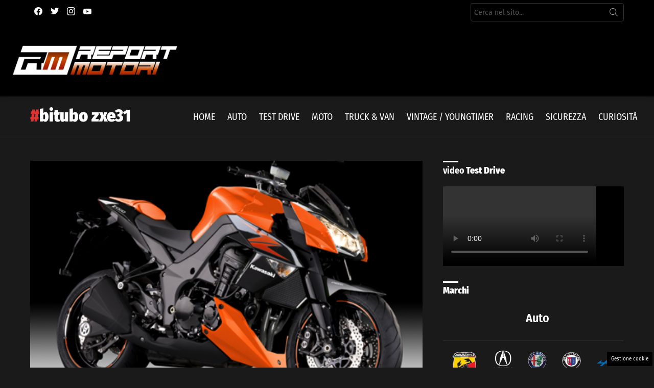

--- FILE ---
content_type: text/html; charset=UTF-8
request_url: https://www.reportmotori.it/tag/bitubo-zxe31/
body_size: 24066
content:
<!DOCTYPE html> 
<html class="no-js g1-off-outside" lang="it-IT"> 
<head>
<meta charset="UTF-8"/>
<link rel="preload" href="https://www.reportmotori.it/wp-content/cache/fvm/min/1768474644-css427c094cebe4af670c42c7df8f2a538dfba469b405f73c215ce310b44b466.css" as="style" media="all" /> 
<link rel="preload" href="https://www.reportmotori.it/wp-content/cache/fvm/min/1768474644-css369d8b3602ff96370f1c4c21e4e37c121e9ebb6c5e81cafc48a8bdb3875a7.css" as="style" media="all" /> 
<link rel="preload" href="https://www.reportmotori.it/wp-content/cache/fvm/min/1768474644-css13958076bd2dbcbd0fced34a05228b9dc4b70f00cbd18f37c11e6f3126573.css" as="style" media="all" /> 
<link rel="preload" href="https://www.reportmotori.it/wp-content/cache/fvm/min/1768474644-cssc8c4a6ef41b2065f6269ad71fec1fcbfb1f743a7e369d6bb099f33707ea0c.css" as="style" media="all" /> 
<link rel="preload" href="https://www.reportmotori.it/wp-content/cache/fvm/min/1768474644-cssc543a7d318ce124197c693eb74c1d9c6cbc106044989e59f9aebc7fed589e.css" as="style" media="all" /> 
<link rel="preload" href="https://www.reportmotori.it/wp-content/cache/fvm/min/1768474644-cssb0e8ee335bdcd39c71ea3d83aff64568d2dde6a2bd70482893f68b69e3b5b.css" as="style" media="all" /> 
<link rel="preload" href="https://www.reportmotori.it/wp-content/cache/fvm/min/1768474644-cssb7efae2c42e7998a7cc73a2685d8e1aa6f275d626626b38655d09bd616f85.css" as="style" media="all" /> 
<link rel="preload" href="https://www.reportmotori.it/wp-content/cache/fvm/min/1768474644-cssd414af62a26b90e53e98050c325641f38ddaef6bb30673ed66ebabad41167.css" as="style" media="all" /> 
<link rel="preload" href="https://www.reportmotori.it/wp-content/cache/fvm/min/1768474644-css9b828321c3b2538f67f28c4c17fd886a8de44659fb8712030e4d25abd6cde.css" as="style" media="all" /> 
<link rel="preload" href="https://www.reportmotori.it/wp-content/cache/fvm/min/1768474644-css8c08c42fa114074bc4eacdcab297cdb5cc5d7b2ecaf01b0eabdfe120fddad.css" as="style" media="all" /> 
<link rel="preload" href="https://www.reportmotori.it/wp-content/cache/fvm/min/1768474644-css7318c6ca39a3cda27c2fbbcfad293ba12599559d84e8bc1bf535a71aaaf62.css" as="style" media="all" /> 
<link rel="preload" href="https://www.reportmotori.it/wp-content/cache/fvm/min/1768474644-cssc2d97c9d3a504e174262a443d066be97565d49aaa277175d406c81d330d35.css" as="style" media="all" /> 
<link rel="preload" href="https://www.reportmotori.it/wp-content/cache/fvm/min/1768474644-css759b5b946280be89a704f873025466a91b9a78e397665d871db6717f4f20f.css" as="style" media="all" />
<script data-cfasync="false">if(navigator.userAgent.match(/MSIE|Internet Explorer/i)||navigator.userAgent.match(/Trident\/7\..*?rv:11/i)){var href=document.location.href;if(!href.match(/[?&]iebrowser/)){if(href.indexOf("?")==-1){if(href.indexOf("#")==-1){document.location.href=href+"?iebrowser=1"}else{document.location.href=href.replace("#","?iebrowser=1#")}}else{if(href.indexOf("#")==-1){document.location.href=href+"&iebrowser=1"}else{document.location.href=href.replace("#","&iebrowser=1#")}}}}</script>
<script data-cfasync="false">class FVMLoader{constructor(e){this.triggerEvents=e,this.eventOptions={passive:!0},this.userEventListener=this.triggerListener.bind(this),this.delayedScripts={normal:[],async:[],defer:[]},this.allJQueries=[]}_addUserInteractionListener(e){this.triggerEvents.forEach(t=>window.addEventListener(t,e.userEventListener,e.eventOptions))}_removeUserInteractionListener(e){this.triggerEvents.forEach(t=>window.removeEventListener(t,e.userEventListener,e.eventOptions))}triggerListener(){this._removeUserInteractionListener(this),"loading"===document.readyState?document.addEventListener("DOMContentLoaded",this._loadEverythingNow.bind(this)):this._loadEverythingNow()}async _loadEverythingNow(){this._runAllDelayedCSS(),this._delayEventListeners(),this._delayJQueryReady(this),this._handleDocumentWrite(),this._registerAllDelayedScripts(),await this._loadScriptsFromList(this.delayedScripts.normal),await this._loadScriptsFromList(this.delayedScripts.defer),await this._loadScriptsFromList(this.delayedScripts.async),await this._triggerDOMContentLoaded(),await this._triggerWindowLoad(),window.dispatchEvent(new Event("wpr-allScriptsLoaded"))}_registerAllDelayedScripts(){document.querySelectorAll("script[type=fvmdelay]").forEach(e=>{e.hasAttribute("src")?e.hasAttribute("async")&&!1!==e.async?this.delayedScripts.async.push(e):e.hasAttribute("defer")&&!1!==e.defer||"module"===e.getAttribute("data-type")?this.delayedScripts.defer.push(e):this.delayedScripts.normal.push(e):this.delayedScripts.normal.push(e)})}_runAllDelayedCSS(){document.querySelectorAll("link[rel=fvmdelay]").forEach(e=>{e.setAttribute("rel","stylesheet")})}async _transformScript(e){return await this._requestAnimFrame(),new Promise(t=>{const n=document.createElement("script");let r;[...e.attributes].forEach(e=>{let t=e.nodeName;"type"!==t&&("data-type"===t&&(t="type",r=e.nodeValue),n.setAttribute(t,e.nodeValue))}),e.hasAttribute("src")?(n.addEventListener("load",t),n.addEventListener("error",t)):(n.text=e.text,t()),e.parentNode.replaceChild(n,e)})}async _loadScriptsFromList(e){const t=e.shift();return t?(await this._transformScript(t),this._loadScriptsFromList(e)):Promise.resolve()}_delayEventListeners(){let e={};function t(t,n){!function(t){function n(n){return e[t].eventsToRewrite.indexOf(n)>=0?"wpr-"+n:n}e[t]||(e[t]={originalFunctions:{add:t.addEventListener,remove:t.removeEventListener},eventsToRewrite:[]},t.addEventListener=function(){arguments[0]=n(arguments[0]),e[t].originalFunctions.add.apply(t,arguments)},t.removeEventListener=function(){arguments[0]=n(arguments[0]),e[t].originalFunctions.remove.apply(t,arguments)})}(t),e[t].eventsToRewrite.push(n)}function n(e,t){let n=e[t];Object.defineProperty(e,t,{get:()=>n||function(){},set(r){e["wpr"+t]=n=r}})}t(document,"DOMContentLoaded"),t(window,"DOMContentLoaded"),t(window,"load"),t(window,"pageshow"),t(document,"readystatechange"),n(document,"onreadystatechange"),n(window,"onload"),n(window,"onpageshow")}_delayJQueryReady(e){let t=window.jQuery;Object.defineProperty(window,"jQuery",{get:()=>t,set(n){if(n&&n.fn&&!e.allJQueries.includes(n)){n.fn.ready=n.fn.init.prototype.ready=function(t){e.domReadyFired?t.bind(document)(n):document.addEventListener("DOMContentLoaded2",()=>t.bind(document)(n))};const t=n.fn.on;n.fn.on=n.fn.init.prototype.on=function(){if(this[0]===window){function e(e){return e.split(" ").map(e=>"load"===e||0===e.indexOf("load.")?"wpr-jquery-load":e).join(" ")}"string"==typeof arguments[0]||arguments[0]instanceof String?arguments[0]=e(arguments[0]):"object"==typeof arguments[0]&&Object.keys(arguments[0]).forEach(t=>{delete Object.assign(arguments[0],{[e(t)]:arguments[0][t]})[t]})}return t.apply(this,arguments),this},e.allJQueries.push(n)}t=n}})}async _triggerDOMContentLoaded(){this.domReadyFired=!0,await this._requestAnimFrame(),document.dispatchEvent(new Event("DOMContentLoaded2")),await this._requestAnimFrame(),window.dispatchEvent(new Event("DOMContentLoaded2")),await this._requestAnimFrame(),document.dispatchEvent(new Event("wpr-readystatechange")),await this._requestAnimFrame(),document.wpronreadystatechange&&document.wpronreadystatechange()}async _triggerWindowLoad(){await this._requestAnimFrame(),window.dispatchEvent(new Event("wpr-load")),await this._requestAnimFrame(),window.wpronload&&window.wpronload(),await this._requestAnimFrame(),this.allJQueries.forEach(e=>e(window).trigger("wpr-jquery-load")),window.dispatchEvent(new Event("wpr-pageshow")),await this._requestAnimFrame(),window.wpronpageshow&&window.wpronpageshow()}_handleDocumentWrite(){const e=new Map;document.write=document.writeln=function(t){const n=document.currentScript,r=document.createRange(),i=n.parentElement;let a=e.get(n);void 0===a&&(a=n.nextSibling,e.set(n,a));const s=document.createDocumentFragment();r.setStart(s,0),s.appendChild(r.createContextualFragment(t)),i.insertBefore(s,a)}}async _requestAnimFrame(){return new Promise(e=>requestAnimationFrame(e))}static run(){const e=new FVMLoader(["keydown","mousemove","touchmove","touchstart","touchend","wheel"]);e._addUserInteractionListener(e)}}FVMLoader.run();</script>
<meta name='robots' content='index, follow, max-image-preview:large, max-snippet:-1, max-video-preview:-1' />
<meta name="viewport" content="initial-scale=1.0, minimum-scale=1.0, height=device-height, width=device-width" /><title>bitubo zxe31 Archivi - ReportMotori.it</title>
<link rel="canonical" href="https://www.reportmotori.it/tag/bitubo-zxe31/" />
<meta property="og:locale" content="it_IT" />
<meta property="og:type" content="article" />
<meta property="og:title" content="bitubo zxe31 Archivi - ReportMotori.it" />
<meta property="og:url" content="https://www.reportmotori.it/tag/bitubo-zxe31/" />
<meta property="og:site_name" content="ReportMotori.it" />
<meta property="og:image" content="https://www.reportmotori.it/wp-content/uploads/2018/09/reportmotoriweblogo.png" />
<meta property="og:image:width" content="400" />
<meta property="og:image:height" content="174" />
<meta property="og:image:type" content="image/png" />
<meta name="twitter:card" content="summary_large_image" />
<meta name="twitter:site" content="@reportmotori" />
<script type="application/ld+json" class="yoast-schema-graph">{"@context":"https://schema.org","@graph":[{"@type":"CollectionPage","@id":"https://www.reportmotori.it/tag/bitubo-zxe31/","url":"https://www.reportmotori.it/tag/bitubo-zxe31/","name":"bitubo zxe31 Archivi - ReportMotori.it","isPartOf":{"@id":"https://www.reportmotori.it/#website"},"breadcrumb":{"@id":"https://www.reportmotori.it/tag/bitubo-zxe31/#breadcrumb"},"inLanguage":"it-IT"},{"@type":"BreadcrumbList","@id":"https://www.reportmotori.it/tag/bitubo-zxe31/#breadcrumb","itemListElement":[{"@type":"ListItem","position":1,"name":"Home","item":"https://www.reportmotori.it/"},{"@type":"ListItem","position":2,"name":"bitubo zxe31"}]},{"@type":"WebSite","@id":"https://www.reportmotori.it/#website","url":"https://www.reportmotori.it/","name":"ReportMotori.it","description":"Il web magazine dedicato al mondo dei motori","publisher":{"@id":"https://www.reportmotori.it/#organization"},"potentialAction":[{"@type":"SearchAction","target":{"@type":"EntryPoint","urlTemplate":"https://www.reportmotori.it/?s={search_term_string}"},"query-input":{"@type":"PropertyValueSpecification","valueRequired":true,"valueName":"search_term_string"}}],"inLanguage":"it-IT"},{"@type":"Organization","@id":"https://www.reportmotori.it/#organization","name":"ReportMotori.it","url":"https://www.reportmotori.it/","logo":{"@type":"ImageObject","inLanguage":"it-IT","@id":"https://www.reportmotori.it/#/schema/logo/image/","url":"https://www.reportmotori.it/wp-content/uploads/2020/11/ReporTMotori.jpg","contentUrl":"https://www.reportmotori.it/wp-content/uploads/2020/11/ReporTMotori.jpg","width":920,"height":920,"caption":"ReportMotori.it"},"image":{"@id":"https://www.reportmotori.it/#/schema/logo/image/"},"sameAs":["https://www.facebook.com/reportmotori","https://x.com/reportmotori","https://www.instagram.com/reportmotori/","https://www.pinterest.com/reportmotori/","https://www.youtube.com/reportmotori"]}]}</script>
<link rel="alternate" type="application/rss+xml" title="ReportMotori.it &raquo; Feed" href="https://www.reportmotori.it/feed/" />
<link rel="alternate" type="application/rss+xml" title="ReportMotori.it &raquo; Feed dei commenti" href="https://www.reportmotori.it/comments/feed/" />
<link rel="alternate" type="application/rss+xml" title="ReportMotori.it &raquo; bitubo zxe31 Feed del tag" href="https://www.reportmotori.it/tag/bitubo-zxe31/feed/" /> 
<link rel="profile" href="http://gmpg.org/xfn/11"/> 
<style media="all">img:is([sizes="auto" i],[sizes^="auto," i]){contain-intrinsic-size:3000px 1500px}</style> 
<style id='classic-theme-styles-inline-css' type='text/css' media="all">/*! This file is auto-generated */ .wp-block-button__link{color:#fff;background-color:#32373c;border-radius:9999px;box-shadow:none;text-decoration:none;padding:calc(.667em + 2px) calc(1.333em + 2px);font-size:1.125em}.wp-block-file__button{background:#32373c;color:#fff;text-decoration:none}</style> 
<style id='global-styles-inline-css' type='text/css' media="all">:root{--wp--preset--aspect-ratio--square:1;--wp--preset--aspect-ratio--4-3:4/3;--wp--preset--aspect-ratio--3-4:3/4;--wp--preset--aspect-ratio--3-2:3/2;--wp--preset--aspect-ratio--2-3:2/3;--wp--preset--aspect-ratio--16-9:16/9;--wp--preset--aspect-ratio--9-16:9/16;--wp--preset--color--black:#000000;--wp--preset--color--cyan-bluish-gray:#abb8c3;--wp--preset--color--white:#ffffff;--wp--preset--color--pale-pink:#f78da7;--wp--preset--color--vivid-red:#cf2e2e;--wp--preset--color--luminous-vivid-orange:#ff6900;--wp--preset--color--luminous-vivid-amber:#fcb900;--wp--preset--color--light-green-cyan:#7bdcb5;--wp--preset--color--vivid-green-cyan:#00d084;--wp--preset--color--pale-cyan-blue:#8ed1fc;--wp--preset--color--vivid-cyan-blue:#0693e3;--wp--preset--color--vivid-purple:#9b51e0;--wp--preset--gradient--vivid-cyan-blue-to-vivid-purple:linear-gradient(135deg,rgba(6,147,227,1) 0%,rgb(155,81,224) 100%);--wp--preset--gradient--light-green-cyan-to-vivid-green-cyan:linear-gradient(135deg,rgb(122,220,180) 0%,rgb(0,208,130) 100%);--wp--preset--gradient--luminous-vivid-amber-to-luminous-vivid-orange:linear-gradient(135deg,rgba(252,185,0,1) 0%,rgba(255,105,0,1) 100%);--wp--preset--gradient--luminous-vivid-orange-to-vivid-red:linear-gradient(135deg,rgba(255,105,0,1) 0%,rgb(207,46,46) 100%);--wp--preset--gradient--very-light-gray-to-cyan-bluish-gray:linear-gradient(135deg,rgb(238,238,238) 0%,rgb(169,184,195) 100%);--wp--preset--gradient--cool-to-warm-spectrum:linear-gradient(135deg,rgb(74,234,220) 0%,rgb(151,120,209) 20%,rgb(207,42,186) 40%,rgb(238,44,130) 60%,rgb(251,105,98) 80%,rgb(254,248,76) 100%);--wp--preset--gradient--blush-light-purple:linear-gradient(135deg,rgb(255,206,236) 0%,rgb(152,150,240) 100%);--wp--preset--gradient--blush-bordeaux:linear-gradient(135deg,rgb(254,205,165) 0%,rgb(254,45,45) 50%,rgb(107,0,62) 100%);--wp--preset--gradient--luminous-dusk:linear-gradient(135deg,rgb(255,203,112) 0%,rgb(199,81,192) 50%,rgb(65,88,208) 100%);--wp--preset--gradient--pale-ocean:linear-gradient(135deg,rgb(255,245,203) 0%,rgb(182,227,212) 50%,rgb(51,167,181) 100%);--wp--preset--gradient--electric-grass:linear-gradient(135deg,rgb(202,248,128) 0%,rgb(113,206,126) 100%);--wp--preset--gradient--midnight:linear-gradient(135deg,rgb(2,3,129) 0%,rgb(40,116,252) 100%);--wp--preset--font-size--small:13px;--wp--preset--font-size--medium:20px;--wp--preset--font-size--large:36px;--wp--preset--font-size--x-large:42px;--wp--preset--spacing--20:0.44rem;--wp--preset--spacing--30:0.67rem;--wp--preset--spacing--40:1rem;--wp--preset--spacing--50:1.5rem;--wp--preset--spacing--60:2.25rem;--wp--preset--spacing--70:3.38rem;--wp--preset--spacing--80:5.06rem;--wp--preset--shadow--natural:6px 6px 9px rgba(0, 0, 0, 0.2);--wp--preset--shadow--deep:12px 12px 50px rgba(0, 0, 0, 0.4);--wp--preset--shadow--sharp:6px 6px 0px rgba(0, 0, 0, 0.2);--wp--preset--shadow--outlined:6px 6px 0px -3px rgba(255, 255, 255, 1), 6px 6px rgba(0, 0, 0, 1);--wp--preset--shadow--crisp:6px 6px 0px rgba(0, 0, 0, 1)}:where(.is-layout-flex){gap:.5em}:where(.is-layout-grid){gap:.5em}body .is-layout-flex{display:flex}.is-layout-flex{flex-wrap:wrap;align-items:center}.is-layout-flex>:is(*,div){margin:0}body .is-layout-grid{display:grid}.is-layout-grid>:is(*,div){margin:0}:where(.wp-block-columns.is-layout-flex){gap:2em}:where(.wp-block-columns.is-layout-grid){gap:2em}:where(.wp-block-post-template.is-layout-flex){gap:1.25em}:where(.wp-block-post-template.is-layout-grid){gap:1.25em}.has-black-color{color:var(--wp--preset--color--black)!important}.has-cyan-bluish-gray-color{color:var(--wp--preset--color--cyan-bluish-gray)!important}.has-white-color{color:var(--wp--preset--color--white)!important}.has-pale-pink-color{color:var(--wp--preset--color--pale-pink)!important}.has-vivid-red-color{color:var(--wp--preset--color--vivid-red)!important}.has-luminous-vivid-orange-color{color:var(--wp--preset--color--luminous-vivid-orange)!important}.has-luminous-vivid-amber-color{color:var(--wp--preset--color--luminous-vivid-amber)!important}.has-light-green-cyan-color{color:var(--wp--preset--color--light-green-cyan)!important}.has-vivid-green-cyan-color{color:var(--wp--preset--color--vivid-green-cyan)!important}.has-pale-cyan-blue-color{color:var(--wp--preset--color--pale-cyan-blue)!important}.has-vivid-cyan-blue-color{color:var(--wp--preset--color--vivid-cyan-blue)!important}.has-vivid-purple-color{color:var(--wp--preset--color--vivid-purple)!important}.has-black-background-color{background-color:var(--wp--preset--color--black)!important}.has-cyan-bluish-gray-background-color{background-color:var(--wp--preset--color--cyan-bluish-gray)!important}.has-white-background-color{background-color:var(--wp--preset--color--white)!important}.has-pale-pink-background-color{background-color:var(--wp--preset--color--pale-pink)!important}.has-vivid-red-background-color{background-color:var(--wp--preset--color--vivid-red)!important}.has-luminous-vivid-orange-background-color{background-color:var(--wp--preset--color--luminous-vivid-orange)!important}.has-luminous-vivid-amber-background-color{background-color:var(--wp--preset--color--luminous-vivid-amber)!important}.has-light-green-cyan-background-color{background-color:var(--wp--preset--color--light-green-cyan)!important}.has-vivid-green-cyan-background-color{background-color:var(--wp--preset--color--vivid-green-cyan)!important}.has-pale-cyan-blue-background-color{background-color:var(--wp--preset--color--pale-cyan-blue)!important}.has-vivid-cyan-blue-background-color{background-color:var(--wp--preset--color--vivid-cyan-blue)!important}.has-vivid-purple-background-color{background-color:var(--wp--preset--color--vivid-purple)!important}.has-black-border-color{border-color:var(--wp--preset--color--black)!important}.has-cyan-bluish-gray-border-color{border-color:var(--wp--preset--color--cyan-bluish-gray)!important}.has-white-border-color{border-color:var(--wp--preset--color--white)!important}.has-pale-pink-border-color{border-color:var(--wp--preset--color--pale-pink)!important}.has-vivid-red-border-color{border-color:var(--wp--preset--color--vivid-red)!important}.has-luminous-vivid-orange-border-color{border-color:var(--wp--preset--color--luminous-vivid-orange)!important}.has-luminous-vivid-amber-border-color{border-color:var(--wp--preset--color--luminous-vivid-amber)!important}.has-light-green-cyan-border-color{border-color:var(--wp--preset--color--light-green-cyan)!important}.has-vivid-green-cyan-border-color{border-color:var(--wp--preset--color--vivid-green-cyan)!important}.has-pale-cyan-blue-border-color{border-color:var(--wp--preset--color--pale-cyan-blue)!important}.has-vivid-cyan-blue-border-color{border-color:var(--wp--preset--color--vivid-cyan-blue)!important}.has-vivid-purple-border-color{border-color:var(--wp--preset--color--vivid-purple)!important}.has-vivid-cyan-blue-to-vivid-purple-gradient-background{background:var(--wp--preset--gradient--vivid-cyan-blue-to-vivid-purple)!important}.has-light-green-cyan-to-vivid-green-cyan-gradient-background{background:var(--wp--preset--gradient--light-green-cyan-to-vivid-green-cyan)!important}.has-luminous-vivid-amber-to-luminous-vivid-orange-gradient-background{background:var(--wp--preset--gradient--luminous-vivid-amber-to-luminous-vivid-orange)!important}.has-luminous-vivid-orange-to-vivid-red-gradient-background{background:var(--wp--preset--gradient--luminous-vivid-orange-to-vivid-red)!important}.has-very-light-gray-to-cyan-bluish-gray-gradient-background{background:var(--wp--preset--gradient--very-light-gray-to-cyan-bluish-gray)!important}.has-cool-to-warm-spectrum-gradient-background{background:var(--wp--preset--gradient--cool-to-warm-spectrum)!important}.has-blush-light-purple-gradient-background{background:var(--wp--preset--gradient--blush-light-purple)!important}.has-blush-bordeaux-gradient-background{background:var(--wp--preset--gradient--blush-bordeaux)!important}.has-luminous-dusk-gradient-background{background:var(--wp--preset--gradient--luminous-dusk)!important}.has-pale-ocean-gradient-background{background:var(--wp--preset--gradient--pale-ocean)!important}.has-electric-grass-gradient-background{background:var(--wp--preset--gradient--electric-grass)!important}.has-midnight-gradient-background{background:var(--wp--preset--gradient--midnight)!important}.has-small-font-size{font-size:var(--wp--preset--font-size--small)!important}.has-medium-font-size{font-size:var(--wp--preset--font-size--medium)!important}.has-large-font-size{font-size:var(--wp--preset--font-size--large)!important}.has-x-large-font-size{font-size:var(--wp--preset--font-size--x-large)!important}:where(.wp-block-post-template.is-layout-flex){gap:1.25em}:where(.wp-block-post-template.is-layout-grid){gap:1.25em}:where(.wp-block-columns.is-layout-flex){gap:2em}:where(.wp-block-columns.is-layout-grid){gap:2em}:root :where(.wp-block-pullquote){font-size:1.5em;line-height:1.6}</style> 
<link rel='stylesheet' id='contact-form-7-css' href='https://www.reportmotori.it/wp-content/cache/fvm/min/1768474644-css427c094cebe4af670c42c7df8f2a538dfba469b405f73c215ce310b44b466.css' type='text/css' media='all' /> 
<link rel='stylesheet' id='adser-css' href='https://www.reportmotori.it/wp-content/cache/fvm/min/1768474644-css369d8b3602ff96370f1c4c21e4e37c121e9ebb6c5e81cafc48a8bdb3875a7.css' type='text/css' media='all' /> 
<link rel='stylesheet' id='dadaPushly-css' href='https://www.reportmotori.it/wp-content/cache/fvm/min/1768474644-css13958076bd2dbcbd0fced34a05228b9dc4b70f00cbd18f37c11e6f3126573.css' type='text/css' media='all' /> 
<link rel='stylesheet' id='foobox-free-min-css' href='https://www.reportmotori.it/wp-content/cache/fvm/min/1768474644-cssc8c4a6ef41b2065f6269ad71fec1fcbfb1f743a7e369d6bb099f33707ea0c.css' type='text/css' media='all' /> 
<link rel='stylesheet' id='vidbgpro-frontend-style-css' href='https://www.reportmotori.it/wp-content/cache/fvm/min/1768474644-cssc543a7d318ce124197c693eb74c1d9c6cbc106044989e59f9aebc7fed589e.css' type='text/css' media='all' /> 
<link rel='stylesheet' id='g1-main-css' href='https://www.reportmotori.it/wp-content/cache/fvm/min/1768474644-cssb0e8ee335bdcd39c71ea3d83aff64568d2dde6a2bd70482893f68b69e3b5b.css' type='text/css' media='all' /> 
<link rel='stylesheet' id='bimber-google-fonts-css' href='https://www.reportmotori.it/wp-content/cache/fvm/min/1768474644-cssb7efae2c42e7998a7cc73a2685d8e1aa6f275d626626b38655d09bd616f85.css' type='text/css' media='all' /> 
<link rel='stylesheet' id='bimber-dynamic-style-css' href='https://www.reportmotori.it/wp-content/cache/fvm/min/1768474644-cssd414af62a26b90e53e98050c325641f38ddaef6bb30673ed66ebabad41167.css' type='text/css' media='all' /> 
<link rel='stylesheet' id='bimber-mashshare-css' href='https://www.reportmotori.it/wp-content/cache/fvm/min/1768474644-css9b828321c3b2538f67f28c4c17fd886a8de44659fb8712030e4d25abd6cde.css' type='text/css' media='all' /> 
<script src="https://www.reportmotori.it/wp-includes/js/jquery/jquery.min.js?ver=3.7.1" id="jquery-core-js"></script>
<script src="https://www.reportmotori.it/wp-includes/js/jquery/jquery-migrate.min.js?ver=3.4.1" id="jquery-migrate-js"></script>
<script src="https://player.vimeo.com/api/player.js?ver=6.8.1" id="vidbgpro-vimeo-js"></script>
<script src="https://www.reportmotori.it/wp-content/themes/bimber/js/modernizr/modernizr-custom.min.js?ver=3.3.0" id="modernizr-js"></script>
<script id="foobox-free-min-js-before">
/* <![CDATA[ */
/* Run FooBox FREE (v2.7.34) */
var FOOBOX = window.FOOBOX = {
ready: true,
disableOthers: false,
o: {wordpress: { enabled: true }, countMessage:'image %index of %total', captions: { dataTitle: ["captionTitle","title","elementorLightboxTitle"], dataDesc: ["captionDesc","description","elementorLightboxDescription"] }, rel: '', excludes:'.fbx-link,.nofoobox,.nolightbox,a[href*="pinterest.com/pin/create/button/"]', affiliate : { enabled: false }},
selectors: [
".gallery", ".wp-block-gallery", ".wp-caption", ".wp-block-image", "a:has(img[class*=wp-image-])", ".post a:has(img[class*=wp-image-])", ".foobox"
],
pre: function( $ ){
// Custom JavaScript (Pre)
},
post: function( $ ){
// Custom JavaScript (Post)
// Custom Captions Code
},
custom: function( $ ){
// Custom Extra JS
}
};
/* ]]> */
</script>
<script src="https://www.reportmotori.it/wp-content/plugins/foobox-image-lightbox/free/js/foobox.free.min.js?ver=2.7.34" id="foobox-free-min-js"></script>
<script>var adser = {"pagetype":"category","hot":false,"cmp":"clickio","cmp_params":"\/\/clickiocmp.com\/t\/consent_243715.js","_adkaora":"https:\/\/cdn.adkaora.space\/thecore\/generic\/prod\/adk-init.js"}</script>
<script defer src="https://www.googletagmanager.com/gtag/js?id=G-8PGP71C8DF"></script>
<script>
window.dataLayer = window.dataLayer || [];
function gtag(){dataLayer.push(arguments);}
gtag('js', new Date());
gtag('config', 'G-8PGP71C8DF');
</script>
<style media="all">#tca-sticky{display:none}@media only screen and (max-width:600px){BODY{margin-top:100px!important}#tca-sticky{display:flex}}</style> 
<style media="all">@font-face{font-family:"bimber";src:url(https://www.reportmotori.it/wp-content/themes/bimber/css/8.3.6/bimber/fonts/bimber.woff) format("woff");font-weight:400;font-style:normal;font-display:block}</style> 
<style media="all">.e-con.e-parent:nth-of-type(n+4):not(.e-lazyloaded):not(.e-no-lazyload),.e-con.e-parent:nth-of-type(n+4):not(.e-lazyloaded):not(.e-no-lazyload) *{background-image:none!important}@media screen and (max-height:1024px){.e-con.e-parent:nth-of-type(n+3):not(.e-lazyloaded):not(.e-no-lazyload),.e-con.e-parent:nth-of-type(n+3):not(.e-lazyloaded):not(.e-no-lazyload) *{background-image:none!important}}@media screen and (max-height:640px){.e-con.e-parent:nth-of-type(n+2):not(.e-lazyloaded):not(.e-no-lazyload),.e-con.e-parent:nth-of-type(n+2):not(.e-lazyloaded):not(.e-no-lazyload) *{background-image:none!important}}</style> 
<noscript><style>.lazyload[data-src]{display:none !important;}</style></noscript>
<style media="all">.lazyload{background-image:none!important}.lazyload:before{background-image:none!important}</style> 
<link rel="icon" href="https://www.reportmotori.it/wp-content/uploads/2018/02/cropped-favicon-192x192.png" sizes="192x192" /> 
<script>if("undefined"!=typeof localStorage){var nsfwItemId=document.getElementsByName("g1:nsfw-item-id");nsfwItemId=nsfwItemId.length>0?nsfwItemId[0].getAttribute("content"):"g1_nsfw_off",window.g1SwitchNSFW=function(e){e?(localStorage.setItem(nsfwItemId,1),document.documentElement.classList.add("g1-nsfw-off")):(localStorage.removeItem(nsfwItemId),document.documentElement.classList.remove("g1-nsfw-off"))};try{var nsfwmode=localStorage.getItem(nsfwItemId);window.g1SwitchNSFW(nsfwmode)}catch(e){}}</script>
<style type="text/css" id="wp-custom-css" media="all">.entry-tpl-grid-fancy .entry-counter{display:none!important}.g1-collection-item-txtlist+.g1-collection-item-txtlist{border-top:0 solid!important}.entry-tpl-txtlist .entry-title:before{content:none!important}.g1-prefooter .widget{margin-bottom:1.5rem!important}.widget_nav_menu ul{font-size:15px!important;line-height:26px!important}.widget_nav_menu ul a{color:#dd3333!important;padding-left:0px!important;font-weight:500!important}.widget_nav_menu ul a:hover{color:#000000!important}.widget_nav_menu ul a:before{content:none!important}.entry-tpl-txtlist{padding-left:0px!important}.entry-tpl-txtlist a{color:#dd3333!important}.entry-tpl-txtlist a:hover{color:#000000!important}.page-id-281240 div.entry-before-title{display:none!important}.entry-tpl-grid .entry-flags{left:auto;right:0}.g1-featured-row .entry-tpl-tile .entry-featured-media img{height:auto}.g1-featured-row .g1-featured-items-bunchy .g1-featured-item{height:200px}.entry-tpl-tile .entry-featured-media+.entry-body{top:85px}.g1-row-padding-m{padding-top:50px}.archive.category .g1-meta.entry-meta.entry-byline.entry-byline-with-avatar{display:none!important}.archive.category .entry-summary{display:none!important}.archive.category .entry-tpl-feat-bunchy{margin:0 0 1rem}.archive.category .entry-tpl-feat-bunchy>.entry-body{padding-left:0}.archive.category .entry-tpl-feat-bunchy .entry-actions{display:none!important}.abh_tab_content .abh_text .abh_job{font-size:70%!important}@media (min-width:1025px) and (max-width:1400px){.g1-featured-row .entry-tpl-tile .entry-featured-media img{height:100%}.g1-featured-row .entry-tpl-tile .entry-featured-media img{object-fit:initial}.g1-featured-row .entry-tpl-tile .entry-featured-media+.entry-body{top:70px}.g1-featured-row .entry-tpl-tile .entry-body{padding:55px 20px 0}}@media only screen and (max-width:1024px){.g1-featured-row .entry-tpl-tile .entry-featured-media+.entry-body{top:120px}.g1-featured-row .entry-tpl-tile .entry-featured-media img{object-fit:initial}.g1-featured-row .entry-tpl-tile .entry-featured-media img{height:100%}.g1-featured-row .entry-tpl-tile .entry-featured-media+.entry-body{top:130px}}@media only screen and (max-width:700px){.g1-featured-row .g1-featured-items-bunchy .g1-featured-item{height:180px}.g1-featured-row .entry-tpl-tile .entry-featured-media+.entry-body{top:95px}}@media only screen and (min-width:601px){.g1-gamma,h3{font-size:18px}}@media only screen and (max-width:645px){.g1-featured-row .g1-featured-items-bunchy .g1-featured-item{height:170px}.g1-featured-row .entry-tpl-tile .entry-featured-media+.entry-body{top:95px}}.g1-teaser-next .g1-teaser-arrow::before{content:"\00BB"!important}.g1-teaser-prev .g1-teaser-arrow::before{content:"\00AB"!important}@media (min-width:1025px) and (max-width:1400px){.mgid_inarticle{height:280px}}</style> 
</head>
<body class="archive tag tag-bitubo-zxe31 tag-19677 wp-embed-responsive wp-theme-bimber g1-layout-stretched g1-hoverable g1-has-mobile-logo g1-sidebar-normal elementor-default elementor-kit-282065" itemscope="&quot;&quot;" itemtype="http://schema.org/WebPage" > <div class="g1-body-inner"> <div id="page"> <div class="g1-row g1-row-layout-page g1-hb-row g1-hb-row-normal g1-hb-row-a g1-hb-row-1 g1-hb-boxed g1-hb-sticky-off g1-hb-shadow-on"> <div class="g1-row-inner"> <div class="g1-column g1-dropable"> <div class="g1-bin-1 g1-bin-grow-off"> <div class="g1-bin g1-bin-align-left"> <ul id="g1-social-icons-1" class="g1-socials-items g1-socials-items-tpl-grid g1-socials-hb-list g1-socials-s"> <li class="g1-socials-item g1-socials-item-facebook"> <a class="g1-socials-item-link" href="https://www.facebook.com/reportmotori" target="_blank" rel="noopener"> <span class="g1-socials-item-icon g1-socials-item-icon-48 g1-socials-item-icon-text g1-socials-item-icon-facebook"></span> <span class="g1-socials-item-tooltip"> <span class="g1-socials-item-tooltip-inner">facebook</span> </span> </a> </li> <li class="g1-socials-item g1-socials-item-twitter"> <a class="g1-socials-item-link" href="https://twitter.com/reportmotori" target="_blank" rel="noopener"> <span class="g1-socials-item-icon g1-socials-item-icon-48 g1-socials-item-icon-text g1-socials-item-icon-twitter"></span> <span class="g1-socials-item-tooltip"> <span class="g1-socials-item-tooltip-inner">twitter</span> </span> </a> </li> <li class="g1-socials-item g1-socials-item-instagram"> <a class="g1-socials-item-link" href="https://www.instagram.com/reportmotori/" target="_blank" rel="noopener"> <span class="g1-socials-item-icon g1-socials-item-icon-48 g1-socials-item-icon-text g1-socials-item-icon-instagram"></span> <span class="g1-socials-item-tooltip"> <span class="g1-socials-item-tooltip-inner">instagram</span> </span> </a> </li> <li class="g1-socials-item g1-socials-item-youtube"> <a class="g1-socials-item-link" href="https://www.youtube.com/reportmotori" target="_blank" rel="noopener"> <span class="g1-socials-item-icon g1-socials-item-icon-48 g1-socials-item-icon-text g1-socials-item-icon-youtube"></span> <span class="g1-socials-item-tooltip"> <span class="g1-socials-item-tooltip-inner">youtube</span> </span> </a> </li> </ul> </div> </div> <div class="g1-bin-2 g1-bin-grow-off"> <div class="g1-bin g1-bin-align-center"> </div> </div> <div class="g1-bin-3 g1-bin-grow-off"> <div class="g1-bin g1-bin-align-right"> <div class="g1-hb-search-form"> <div role="search" class="search-form-wrapper"> <form method="get" class="g1-searchform-tpl-default g1-searchform-ajax search-form" action="https://www.reportmotori.it/"> <label> <span class="screen-reader-text">Cerca per:</span> <input type="search" class="search-field" placeholder="Cerca nel sito..." value="" name="s" title="Cerca per:" /> </label> <button class="search-submit">Search</button> </form> <div class="g1-searches g1-searches-ajax"></div> </div> </div> </div> </div> </div> </div> <div class="g1-row-background"></div> </div> <div class="g1-row g1-row-layout-page g1-hb-row g1-hb-row-normal g1-hb-row-b g1-hb-row-2 g1-hb-full g1-hb-sticky-off g1-hb-shadow-on"> <div class="g1-row-inner"> <div class="g1-column g1-dropable"> <div class="g1-bin-1 g1-bin-grow-off"> <div class="g1-bin g1-bin-align-center"> </div> </div> <div class="g1-bin-2 g1-bin-grow-off"> <div class="g1-bin g1-bin-align-left"> <div class="g1-id g1-id-desktop"> <p class="g1-mega g1-mega-1st site-title"> <a class="g1-logo-wrapper" href="https://www.reportmotori.it/" rel="home"> <picture class="g1-logo g1-logo-default"> <source media="(min-width: 1025px)" data-srcset="https://www.reportmotori.it/wp-content/uploads/2025/06/reportmotori-logo_logo_esteso-chiaro2.png 2x,https://www.reportmotori.it/wp-content/uploads/2025/06/reportmotori_logo_esteso_white.png 1x"> <source media="(max-width: 1024px)" data-srcset="data:image/svg+xml,%3Csvg%20xmlns%3D%27http%3A%2F%2Fwww.w3.org%2F2000%2Fsvg%27%20viewBox%3D%270%200%20325%20325%27%2F%3E"> <img src="[data-uri]" width="325" height="325" alt="ReportMotori.it" data-src="https://www.reportmotori.it/wp-content/uploads/2025/06/reportmotori_logo_esteso_white.png" decoding="async" class="lazyload" data-eio-rwidth="720" data-eio-rheight="247" /> </picture>
<noscript><img
src="https://www.reportmotori.it/wp-content/uploads/2025/06/reportmotori_logo_esteso_white.png"
width="325"
height="325"
alt="ReportMotori.it" data-eio="l" /></noscript>
</a> </p> </div> <nav id="g1-primary-nav" class="g1-primary-nav"><ul id="g1-primary-nav-menu" class="g1-primary-nav-menu g1-menu-h"><li id="menu-item-282007" class="menu-item menu-item-type-custom menu-item-object-custom menu-item-home menu-item-g1-standard menu-item-282007"><a href="https://www.reportmotori.it/">Home</a></li> <li id="menu-item-282009" class="menu-item menu-item-type-taxonomy menu-item-object-category menu-item-g1-standard menu-item-282009"><a href="https://www.reportmotori.it/auto/">Auto</a></li> <li id="menu-item-282010" class="menu-item menu-item-type-taxonomy menu-item-object-category menu-item-g1-standard menu-item-282010"><a href="https://www.reportmotori.it/auto/test-drive/">Test Drive</a></li> <li id="menu-item-282011" class="menu-item menu-item-type-taxonomy menu-item-object-category menu-item-g1-standard menu-item-282011"><a href="https://www.reportmotori.it/moto/">Moto</a></li> <li id="menu-item-324177" class="menu-item menu-item-type-taxonomy menu-item-object-category menu-item-g1-standard menu-item-324177"><a href="https://www.reportmotori.it/truck-van/">Truck &amp; Van</a></li> <li id="menu-item-324175" class="menu-item menu-item-type-taxonomy menu-item-object-category menu-item-g1-standard menu-item-324175"><a href="https://www.reportmotori.it/vintage/">Vintage / Youngtimer</a></li> <li id="menu-item-282015" class="menu-item menu-item-type-taxonomy menu-item-object-category menu-item-g1-standard menu-item-282015"><a href="https://www.reportmotori.it/racing/">Racing</a></li> <li id="menu-item-324176" class="menu-item menu-item-type-taxonomy menu-item-object-category menu-item-g1-standard menu-item-324176"><a href="https://www.reportmotori.it/sicurezza/">Sicurezza</a></li> <li id="menu-item-291619" class="menu-item menu-item-type-taxonomy menu-item-object-category menu-item-g1-standard menu-item-291619"><a href="https://www.reportmotori.it/curiosita/">Curiosità</a></li> </ul></nav> </div> </div> <div class="g1-bin-3 g1-bin-grow-off"> <div class="g1-bin g1-bin-align-right"> </div> </div> </div> </div> <div class="g1-row-background"></div> </div> <div class="g1-row g1-row-layout-page g1-hb-row g1-hb-row-normal g1-hb-row-c g1-hb-row-3 g1-hb-full g1-hb-sticky-off g1-hb-shadow-off"> <div class="g1-row-inner"> <div class="g1-column g1-dropable"> <div class="g1-bin-1 g1-bin-grow-off"> <div class="g1-bin g1-bin-align-left"> </div> </div> <div class="g1-bin-2 g1-bin-grow-off"> <div class="g1-bin g1-bin-align-center"> </div> </div> <div class="g1-bin-3 g1-bin-grow-off"> <div class="g1-bin g1-bin-align-right"> </div> </div> </div> </div> <div class="g1-row-background"></div> </div> <div class="g1-sticky-top-wrapper g1-hb-row-1"> <div class="g1-row g1-row-layout-page g1-hb-row g1-hb-row-mobile g1-hb-row-a g1-hb-row-1 g1-hb-boxed g1-hb-sticky-on g1-hb-shadow-off"> <div class="g1-row-inner"> <div class="g1-column g1-dropable"> <div class="g1-bin-1 g1-bin-grow-off"> <div class="g1-bin g1-bin-align-left"> <a class="g1-hamburger g1-hamburger-show g1-hamburger-s" href="#"> <span class="g1-hamburger-icon"></span> <span class="g1-hamburger-label">Menu</span> </a> </div> </div> <div class="g1-bin-2 g1-bin-grow-off"> <div class="g1-bin g1-bin-align-center"> </div> </div> <div class="g1-bin-3 g1-bin-grow-off"> <div class="g1-bin g1-bin-align-right"> </div> </div> </div> </div> <div class="g1-row-background"></div> </div> </div> <div class="g1-row g1-row-layout-page g1-hb-row g1-hb-row-mobile g1-hb-row-b g1-hb-row-2 g1-hb-boxed g1-hb-sticky-off g1-hb-shadow-off"> <div class="g1-row-inner"> <div class="g1-column g1-dropable"> <div class="g1-bin-1 g1-bin-grow-off"> <div class="g1-bin g1-bin-align-left"> </div> </div> <div class="g1-bin-2 g1-bin-grow-on"> <div class="g1-bin g1-bin-align-center"> <div class="g1-id g1-id-mobile"> <p class="g1-mega g1-mega-1st site-title"> <a class="g1-logo-wrapper" href="https://www.reportmotori.it/" rel="home"> <picture class="g1-logo g1-logo-default"> <source media="(max-width: 1024px)" data-srcset="https://www.reportmotori.it/wp-content/uploads/2025/06/reportmotori-logo_logo_esteso-chiaro2.png 2x,https://www.reportmotori.it/wp-content/uploads/2025/06/reportmotori-logo_logo_esteso-chiaro2.png 1x"> <source media="(min-width: 1025px)" data-srcset="data:image/svg+xml,%3Csvg%20xmlns%3D%27http%3A%2F%2Fwww.w3.org%2F2000%2Fsvg%27%20viewBox%3D%270%200%20160%20160%27%2F%3E"> <img src="[data-uri]" width="160" height="160" alt="ReportMotori.it" data-src="https://www.reportmotori.it/wp-content/uploads/2025/06/reportmotori-logo_logo_esteso-chiaro2.png" decoding="async" class="lazyload" data-eio-rwidth="720" data-eio-rheight="247" /> </picture>
<noscript><img
src="https://www.reportmotori.it/wp-content/uploads/2025/06/reportmotori-logo_logo_esteso-chiaro2.png"
width="160"
height="160"
alt="ReportMotori.it" data-eio="l" /></noscript>
</a> </p> </div> </div> </div> <div class="g1-bin-3 g1-bin-grow-off"> <div class="g1-bin g1-bin-align-right"> </div> </div> </div> </div> <div class="g1-row-background"></div> </div> <div class="g1-row g1-row-layout-page g1-hb-row g1-hb-row-mobile g1-hb-row-c g1-hb-row-3 g1-hb-boxed g1-hb-sticky-off g1-hb-shadow-off"> <div class="g1-row-inner"> <div class="g1-column g1-dropable"> <div class="g1-bin-1 g1-bin-grow-off"> <div class="g1-bin g1-bin-align-left"> </div> </div> <div class="g1-bin-2 g1-bin-grow-on"> <div class="g1-bin g1-bin-align-center"> </div> </div> <div class="g1-bin-3 g1-bin-grow-off"> <div class="g1-bin g1-bin-align-right"> </div> </div> </div> </div> <div class="g1-row-background"></div> </div> <div id="primary" class="g1-primary-max"> <div id="content" role="main"> <header class="page-header page-header-01 archive-header archive-header-modifiable g1-row g1-row-layout-page"> <div class="g1-row-inner"> <div class="g1-column"> <div class="g1-archive-header-text"> <h1 class="g1-alpha g1-alpha-2nd page-title archive-title">bitubo zxe31</h1> </div> </div> </div> <div class="g1-row-background"> </div> </header> <div class="page-body archive-body g1-row g1-row-layout-page g1-row-padding-m"> <div class="g1-row-inner"> <div id="primary" class="g1-column g1-column-2of3"> <section class="archive-featured archive-featured-bunchy"> <h2 class="g1-beta g1-beta-2nd archive-featured-title"><span>Latest <span>story</span></span></h2> <article id="post-36022" class="entry-tpl-feat-bunchy entry-tpl-feat-stickies post-36022 post type-post status-publish format-standard has-post-thumbnail category-accessori tag-bitubo tag-bitubo-ech29 tag-bitubo-xxf11 tag-bitubo-zxe31 tag-kawasaki tag-kawasaki-z1000"> <div class="entry-featured-media" ><a title="Bitubo Kawasaki Z1000 2012" class="g1-frame" href="https://www.reportmotori.it/2012/10/11/bitubo-kawasaki-z1000-2012/"><div class="g1-frame-inner"><img fetchpriority="high" width="460" height="305" src="[data-uri]" class="attachment-bimber-grid-2of3 size-bimber-grid-2of3 wp-post-image lazyload" alt="" decoding="async" data-src="https://www.reportmotori.it/wp-content/uploads/2012/10/z1000-2012.jpg" data-srcset="https://www.reportmotori.it/wp-content/uploads/2012/10/z1000-2012.jpg 460w, https://www.reportmotori.it/wp-content/uploads/2012/10/z1000-2012-294x196.jpg 294w" data-sizes="auto" data-eio-rwidth="460" data-eio-rheight="305" />
<noscript><img fetchpriority="high" width="460" height="305" src="https://www.reportmotori.it/wp-content/uploads/2012/10/z1000-2012.jpg" class="attachment-bimber-grid-2of3 size-bimber-grid-2of3 wp-post-image" alt="" decoding="async" srcset="https://www.reportmotori.it/wp-content/uploads/2012/10/z1000-2012.jpg 460w, https://www.reportmotori.it/wp-content/uploads/2012/10/z1000-2012-294x196.jpg 294w" sizes="(max-width: 460px) 100vw, 460px" data-eio="l" /></noscript>
<span class="g1-frame-icon g1-frame-icon-"></span></div></a></div> <div class="entry-body"> <div class="entry-box"> <header class="entry-header"> <div class="entry-before-title"> </div> <h2 class="g1-alpha g1-alpha-1st entry-title" itemprop="headline"><a href="https://www.reportmotori.it/2012/10/11/bitubo-kawasaki-z1000-2012/" rel="bookmark">Bitubo Kawasaki Z1000 2012</a></h2> <p class="g1-meta entry-meta entry-byline entry-byline-with-avatar"> <span class="entry-author"> <span class="entry-meta-label">di</span> <a href="https://www.reportmotori.it/author/admin/" title="Posts by Redazione ReportMotori.it" rel="author"> <img alt='' src="[data-uri]" class="avatar avatar-30 photo lazyload" height='30' width='30' decoding='async' data-src="https://secure.gravatar.com/avatar/4237d253e9dfb7138de2ff02411ca25f3efcad014a5a7b8536eb14907b7275e4?s=30&d=mm&r=g" data-srcset="https://secure.gravatar.com/avatar/4237d253e9dfb7138de2ff02411ca25f3efcad014a5a7b8536eb14907b7275e4?s=60&#038;d=mm&#038;r=g 2x" data-eio-rwidth="30" data-eio-rheight="30" />
<noscript><img alt='' src='https://secure.gravatar.com/avatar/4237d253e9dfb7138de2ff02411ca25f3efcad014a5a7b8536eb14907b7275e4?s=30&#038;d=mm&#038;r=g' srcset='https://secure.gravatar.com/avatar/4237d253e9dfb7138de2ff02411ca25f3efcad014a5a7b8536eb14907b7275e4?s=60&#038;d=mm&#038;r=g 2x' class='avatar avatar-30 photo' height='30' width='30' decoding='async' data-eio="l" /></noscript>
<strong>Redazione ReportMotori.it</strong> </a> </span> <time class="entry-date" datetime="2012-10-11T09:03:54+01:00">11 Ottobre 2012, 09:03</time> </p> </header> <div class="entry-summary g1-typography-xl"> <p>Al Salone Intermot 2012 di Colonia sono state presentate da Bitubo le sospensioni per rendere la nuova Kawasaki Z1000 una naked fruibile al massimo. Per perfezionare il feeling con l’anteriore Bitubo ha sviluppato le ormai famosissime cartucce ECH29, che donano la massima stabilità all’avantreno, aumentandone il grip in inserimento e percorrenza in curva Le pluribrevettate [&hellip;] <a class="g1-link g1-link-more" href="https://www.reportmotori.it/2012/10/11/bitubo-kawasaki-z1000-2012/">More</a></p> </div> </div> <div class="entry-actions snax"> </div> </div> </article> </section> <h2 class="g1-beta g1-beta-2nd g1-collection-title"><span>Altri articoli</span></h2> <div class="g1-collection g1-collection-columns-2"> <div class="g1-collection-viewport"> <ul class="g1-collection-items"> </ul> </div> <div class="g1-collection-more infinite-scroll on-demand"> <div class="g1-collection-more-inner"> <a href="#" class="g1-button g1-button-m g1-button-solid g1-load-more" data-g1-next-page-url="https://www.reportmotori.it/tag/bitubo-zxe31/page/2/"> Leggi di più </a> <i class="g1-collection-more-spinner"></i> <div class="g1-pagination-end"> Congratulations. You&#039;ve reached the end of the internet. </div> </div> </div> </div> </div> <div id="secondary" class="g1-sidebar g1-sidebar-padded g1-column g1-column-1of3"> <aside id="media_video-3" class="widget widget_media_video"><header><h2 class="g1-delta g1-delta-2nd widgettitle"><span><strong class=widgettv>video</strong> Test Drive</span></h2></header><div style="width:100%;" class="wp-video"> <video class="wp-video-shortcode" id="video-36022-1" preload="metadata" controls="controls"><source type="video/youtube" src="https://www.youtube.com/watch?v=aYRDafscWVc&#038;_=1" /><a href="https://www.youtube.com/watch?v=aYRDafscWVc">https://www.youtube.com/watch?v=aYRDafscWVc</a></video></div></aside><aside id="custom_html-10" class="widget_text widget widget_custom_html"><header><h2 class="g1-delta g1-delta-2nd widgettitle"><span>Marchi</span></h2></header><div class="textwidget custom-html-widget"><table width="100%" border="0" cellspacing="1" cellpadding="1"> <tr> <td>&nbsp;</td> <td>&nbsp;</td> <td align="center"><h2>Auto</h2></td> <td>&nbsp;</td> <td>&nbsp;</td> </tr> <tr> <td align="center"><a href="https://www.reportmotori.it/auto/abarth-auto/"><img src="[data-uri]" title="Abarth" alt="Abarth" border="0" data-src="https://www.reportmotori.it/wp-content/uploads/2020/12/abarth-logo.png" decoding="async" class="lazyload" data-eio-rwidth="100" data-eio-rheight="100" />
<noscript><img src="https://www.reportmotori.it/wp-content/uploads/2020/12/abarth-logo.png" title="Abarth" alt="Abarth" border="0" data-eio="l" /></noscript>
</a></td> <td align="center"><a href="https://www.reportmotori.it/auto/acura/"><img src="[data-uri]" title="Acura" alt="Acura" border="0" data-src="https://www.reportmotori.it/wp-content/uploads/2020/12/acura-logo.png" decoding="async" class="lazyload" data-eio-rwidth="100" data-eio-rheight="100" />
<noscript><img src="https://www.reportmotori.it/wp-content/uploads/2020/12/acura-logo.png" title="Acura" alt="Acura" border="0" data-eio="l" /></noscript>
</a></td> <td align="center"><a href="https://www.reportmotori.it/auto/alfa-romeo/"><img src="[data-uri]" title="Alfa Romeo" alt="Alfa Romeo" border="0" data-src="https://www.reportmotori.it/wp-content/uploads/2020/12/alfaromeo-logo.png" decoding="async" class="lazyload" data-eio-rwidth="100" data-eio-rheight="100" />
<noscript><img src="https://www.reportmotori.it/wp-content/uploads/2020/12/alfaromeo-logo.png" title="Alfa Romeo" alt="Alfa Romeo" border="0" data-eio="l" /></noscript>
</a></td> <td align="center"><a href="https://www.reportmotori.it/auto/bmw-alpina/"><img src="[data-uri]" title="Bmw - Alpina" alt="Bmw - Alpina" border="0" data-src="https://www.reportmotori.it/wp-content/uploads/2020/12/bmwalpina-logo.png" decoding="async" class="lazyload" data-eio-rwidth="100" data-eio-rheight="100" />
<noscript><img src="https://www.reportmotori.it/wp-content/uploads/2020/12/bmwalpina-logo.png" title="Bmw - Alpina" alt="Bmw - Alpina" border="0" data-eio="l" /></noscript>
</a></td> <td align="center"><a href="https://www.reportmotori.it/auto/alpine/"><img src="[data-uri]" title="Alpine Renault" alt="Alpine Renault" border="0" data-src="https://www.reportmotori.it/wp-content/uploads/2020/12/alpine-logo.png" decoding="async" class="lazyload" data-eio-rwidth="100" data-eio-rheight="100" />
<noscript><img src="https://www.reportmotori.it/wp-content/uploads/2020/12/alpine-logo.png" title="Alpine Renault" alt="Alpine Renault" border="0" data-eio="l" /></noscript>
</a></td> </tr> <tr> <td align="center"><a href="https://www.reportmotori.it/auto/amg-auto/"><img src="[data-uri]" title="AMG" alt="AMG" border="0" data-src="https://www.reportmotori.it/wp-content/uploads/2020/12/amg-logo.png" decoding="async" class="lazyload" data-eio-rwidth="100" data-eio-rheight="100" />
<noscript><img src="https://www.reportmotori.it/wp-content/uploads/2020/12/amg-logo.png" title="AMG" alt="AMG" border="0" data-eio="l" /></noscript>
</a></td> <td align="center"><a href="https://www.reportmotori.it/auto/aston-martin/"><img src="[data-uri]" title="Aston Martin" alt="Aston Martin" border="0" data-src="https://www.reportmotori.it/wp-content/uploads/2020/12/astonmartin-logo.png" decoding="async" class="lazyload" data-eio-rwidth="100" data-eio-rheight="100" />
<noscript><img src="https://www.reportmotori.it/wp-content/uploads/2020/12/astonmartin-logo.png" title="Aston Martin" alt="Aston Martin" border="0" data-eio="l" /></noscript>
</a></td> <td align="center"><a href="https://www.reportmotori.it/auto/audi/"><img src="[data-uri]" title="Audi" alt="Audi" border="0" data-src="https://www.reportmotori.it/wp-content/uploads/2020/12/audi-logo.png" decoding="async" class="lazyload" data-eio-rwidth="100" data-eio-rheight="100" />
<noscript><img src="https://www.reportmotori.it/wp-content/uploads/2020/12/audi-logo.png" title="Audi" alt="Audi" border="0" data-eio="l" /></noscript>
</a></td> <td align="center"><a href="https://www.reportmotori.it/auto/bentley/"><img src="[data-uri]" title="Bentley" alt="Bentley" border="0" data-src="https://www.reportmotori.it/wp-content/uploads/2020/12/bentley-logo.png" decoding="async" class="lazyload" data-eio-rwidth="100" data-eio-rheight="100" />
<noscript><img src="https://www.reportmotori.it/wp-content/uploads/2020/12/bentley-logo.png" title="Bentley" alt="Bentley" border="0" data-eio="l" /></noscript>
</a></td> <td align="center"><a href="https://www.reportmotori.it/auto/bertone/"><img src="[data-uri]" title="Bertone" alt="Bertone" border="0" data-src="https://www.reportmotori.it/wp-content/uploads/2020/12/bertone-logo.png" decoding="async" class="lazyload" data-eio-rwidth="100" data-eio-rheight="100" />
<noscript><img src="https://www.reportmotori.it/wp-content/uploads/2020/12/bertone-logo.png" title="Bertone" alt="Bertone" border="0" data-eio="l" /></noscript>
</a></td> </tr> <tr> <td align="center"><a href="https://www.reportmotori.it/auto/bmw/"><img src="[data-uri]" title="Bmw" alt="Bmw" border="0" data-src="https://www.reportmotori.it/wp-content/uploads/2020/12/bmw-logo.png" decoding="async" class="lazyload" data-eio-rwidth="100" data-eio-rheight="100" />
<noscript><img src="https://www.reportmotori.it/wp-content/uploads/2020/12/bmw-logo.png" title="Bmw" alt="Bmw" border="0" data-eio="l" /></noscript>
</a></td> <td align="center"><a href="https://www.reportmotori.it/auto/buick/"><img src="[data-uri]" title="Buick" alt="Buick" border="0" data-src="https://www.reportmotori.it/wp-content/uploads/2020/12/buick-logo.png" decoding="async" class="lazyload" data-eio-rwidth="100" data-eio-rheight="100" />
<noscript><img src="https://www.reportmotori.it/wp-content/uploads/2020/12/buick-logo.png" title="Buick" alt="Buick" border="0" data-eio="l" /></noscript>
</a></td> <td align="center"><a href="https://www.reportmotori.it/auto/byd/"><img src="[data-uri]" title="Byd" alt="Byd" border="0" data-src="https://www.reportmotori.it/wp-content/uploads/2024/01/byd-logo.png" decoding="async" class="lazyload" data-eio-rwidth="100" data-eio-rheight="100" />
<noscript><img src="https://www.reportmotori.it/wp-content/uploads/2024/01/byd-logo.png" title="Byd" alt="Byd" border="0" data-eio="l" /></noscript>
</a></td> <td align="center"><a href="https://www.reportmotori.it/auto/cadillac/"><img src="[data-uri]" title="Cadillac" alt="Cadillac" border="0" data-src="https://www.reportmotori.it/wp-content/uploads/2020/12/cadillac-logo.png" decoding="async" class="lazyload" data-eio-rwidth="100" data-eio-rheight="100" />
<noscript><img src="https://www.reportmotori.it/wp-content/uploads/2020/12/cadillac-logo.png" title="Cadillac" alt="Cadillac" border="0" data-eio="l" /></noscript>
</a></td> <td align="center"><a href="https://www.reportmotori.it/auto/caterham/"><img src="[data-uri]" title="Caterham" alt="Caterham" border="0" data-src="https://www.reportmotori.it/wp-content/uploads/2020/12/caterham-logo.png" decoding="async" class="lazyload" data-eio-rwidth="100" data-eio-rheight="100" />
<noscript><img src="https://www.reportmotori.it/wp-content/uploads/2020/12/caterham-logo.png" title="Caterham" alt="Caterham" border="0" data-eio="l" /></noscript>
</a></td> </tr> <tr> <td align="center"><a href="https://www.reportmotori.it/auto/chevrolet/"><img src="[data-uri]" title="Chevrolet" alt="Chevrolet" border="0" data-src="https://www.reportmotori.it/wp-content/uploads/2020/12/chevrolet-logo.png" decoding="async" class="lazyload" data-eio-rwidth="100" data-eio-rheight="100" />
<noscript><img src="https://www.reportmotori.it/wp-content/uploads/2020/12/chevrolet-logo.png" title="Chevrolet" alt="Chevrolet" border="0" data-eio="l" /></noscript>
</a></td> <td align="center"><a href="https://www.reportmotori.it/auto/chrysler/"><img src="[data-uri]" title="Chrysler" alt="Chrysler" border="0" data-src="https://www.reportmotori.it/wp-content/uploads/2020/12/chrysler-logo.png" decoding="async" class="lazyload" data-eio-rwidth="100" data-eio-rheight="100" />
<noscript><img src="https://www.reportmotori.it/wp-content/uploads/2020/12/chrysler-logo.png" title="Chrysler" alt="Chrysler" border="0" data-eio="l" /></noscript>
</a></td> <td align="center"><a href="https://www.reportmotori.it/auto/citroen/"><img src="[data-uri]" title="Citroen" alt="Citroen" border="0" data-src="https://www.reportmotori.it/wp-content/uploads/2020/12/citroen-logo.png" decoding="async" class="lazyload" data-eio-rwidth="100" data-eio-rheight="100" />
<noscript><img src="https://www.reportmotori.it/wp-content/uploads/2020/12/citroen-logo.png" title="Citroen" alt="Citroen" border="0" data-eio="l" /></noscript>
</a></td> <td align="center"><a href="https://www.reportmotori.it/auto/cupra/"><img src="[data-uri]" title="Cupra" alt="Cupra" border="0" data-src="https://www.reportmotori.it/wp-content/uploads/2020/12/cupra-logo.png" decoding="async" class="lazyload" data-eio-rwidth="100" data-eio-rheight="100" />
<noscript><img src="https://www.reportmotori.it/wp-content/uploads/2020/12/cupra-logo.png" title="Cupra" alt="Cupra" border="0" data-eio="l" /></noscript>
</a></td> <td align="center"><a href="https://www.reportmotori.it/auto/dacia-auto/"><img src="[data-uri]" title="Dacia" alt="Dacia" border="0" data-src="https://www.reportmotori.it/wp-content/uploads/2020/12/dacia-logo.png" decoding="async" class="lazyload" data-eio-rwidth="100" data-eio-rheight="100" />
<noscript><img src="https://www.reportmotori.it/wp-content/uploads/2020/12/dacia-logo.png" title="Dacia" alt="Dacia" border="0" data-eio="l" /></noscript>
</a></td> </tr> <tr> <td align="center"><a href="https://www.reportmotori.it/auto/dodge/"><img src="[data-uri]" title="Dodge" alt="Dodge" border="0" data-src="https://www.reportmotori.it/wp-content/uploads/2020/12/dodge-logo.png" decoding="async" class="lazyload" data-eio-rwidth="100" data-eio-rheight="100" />
<noscript><img src="https://www.reportmotori.it/wp-content/uploads/2020/12/dodge-logo.png" title="Dodge" alt="Dodge" border="0" data-eio="l" /></noscript>
</a></td> <td align="center"><a href="https://www.reportmotori.it/auto/dr/"><img src="[data-uri]" title="Dr" alt="Dr" border="0" data-src="https://www.reportmotori.it/wp-content/uploads/2020/12/dr-logo.png" decoding="async" class="lazyload" data-eio-rwidth="100" data-eio-rheight="100" />
<noscript><img src="https://www.reportmotori.it/wp-content/uploads/2020/12/dr-logo.png" title="Dr" alt="Dr" border="0" data-eio="l" /></noscript>
</a></td> <td align="center"><a href="https://www.reportmotori.it/auto/ferrari/"><img src="[data-uri]" title="Ferrari" alt="Ferrari" border="0" data-src="https://www.reportmotori.it/wp-content/uploads/2020/12/ferrari-logo.png" decoding="async" class="lazyload" data-eio-rwidth="100" data-eio-rheight="100" />
<noscript><img src="https://www.reportmotori.it/wp-content/uploads/2020/12/ferrari-logo.png" title="Ferrari" alt="Ferrari" border="0" data-eio="l" /></noscript>
</a></td> <td align="center"><a href="https://www.reportmotori.it/auto/fiat/"><img src="[data-uri]" title="Fiat" alt="Fiat" border="0" data-src="https://www.reportmotori.it/wp-content/uploads/2020/12/fiat-logo.png" decoding="async" class="lazyload" data-eio-rwidth="100" data-eio-rheight="100" />
<noscript><img src="https://www.reportmotori.it/wp-content/uploads/2020/12/fiat-logo.png" title="Fiat" alt="Fiat" border="0" data-eio="l" /></noscript>
</a></td> <td align="center"><a href="https://www.reportmotori.it/auto/fiat-professional/"><img src="[data-uri]" title="Fiat Professional" alt="Fiat Professional" border="0" data-src="https://www.reportmotori.it/wp-content/uploads/2020/12/fiatprofessional-logo.png" decoding="async" class="lazyload" data-eio-rwidth="100" data-eio-rheight="100" />
<noscript><img src="https://www.reportmotori.it/wp-content/uploads/2020/12/fiatprofessional-logo.png" title="Fiat Professional" alt="Fiat Professional" border="0" data-eio="l" /></noscript>
</a></td> </tr> <tr> <td align="center"><a href="https://www.reportmotori.it/auto/fisker/"><img src="[data-uri]" title="Fisker" alt="Fisker" border="0" data-src="https://www.reportmotori.it/wp-content/uploads/2024/01/fisker-logo.png" decoding="async" class="lazyload" data-eio-rwidth="100" data-eio-rheight="100" />
<noscript><img src="https://www.reportmotori.it/wp-content/uploads/2024/01/fisker-logo.png" title="Fisker" alt="Fisker" border="0" data-eio="l" /></noscript>
</a></td> <td align="center"><a href="https://www.reportmotori.it/auto/ford/"><img src="[data-uri]" title="Ford" alt="Ford" border="0" data-src="https://www.reportmotori.it/wp-content/uploads/2020/12/ford-logo.png" decoding="async" class="lazyload" data-eio-rwidth="100" data-eio-rheight="100" />
<noscript><img src="https://www.reportmotori.it/wp-content/uploads/2020/12/ford-logo.png" title="Ford" alt="Ford" border="0" data-eio="l" /></noscript>
</a></td> <td align="center"><a href="https://www.reportmotori.it/auto/honda/"><img src="[data-uri]" title="Honda" alt="Honda" border="0" data-src="https://www.reportmotori.it/wp-content/uploads/2020/12/honda-logo.png" decoding="async" class="lazyload" data-eio-rwidth="100" data-eio-rheight="100" />
<noscript><img src="https://www.reportmotori.it/wp-content/uploads/2020/12/honda-logo.png" title="Honda" alt="Honda" border="0" data-eio="l" /></noscript>
</a></td> <td align="center"><a href="https://www.reportmotori.it/auto/hummer/"><img src="[data-uri]" title="Hummer" alt="Hummer" border="0" data-src="https://www.reportmotori.it/wp-content/uploads/2020/12/hummer-logo.png" decoding="async" class="lazyload" data-eio-rwidth="100" data-eio-rheight="100" />
<noscript><img src="https://www.reportmotori.it/wp-content/uploads/2020/12/hummer-logo.png" title="Hummer" alt="Hummer" border="0" data-eio="l" /></noscript>
</a></td> <td align="center"><a href="https://www.reportmotori.it/auto/hyundai/"><img src="[data-uri]" title="Hyundai" alt="Hunday" border="0" data-src="https://www.reportmotori.it/wp-content/uploads/2020/12/hyundai-logo.png" decoding="async" class="lazyload" data-eio-rwidth="100" data-eio-rheight="100" />
<noscript><img src="https://www.reportmotori.it/wp-content/uploads/2020/12/hyundai-logo.png" title="Hyundai" alt="Hunday" border="0" data-eio="l" /></noscript>
</a></td> </tr> <tr> <td align="center"><a href="https://www.reportmotori.it/auto/infinity/"><img src="[data-uri]" title="Infiniti" alt="Infiniti" border="0" data-src="https://www.reportmotori.it/wp-content/uploads/2020/12/infiniti-logo.png" decoding="async" class="lazyload" data-eio-rwidth="100" data-eio-rheight="100" />
<noscript><img src="https://www.reportmotori.it/wp-content/uploads/2020/12/infiniti-logo.png" title="Infiniti" alt="Infiniti" border="0" data-eio="l" /></noscript>
</a></td> <td align="center"><a href="https://www.reportmotori.it/auto/italdesign/"><img src="[data-uri]" title="Italdesign" alt="Italdesign" border="0" data-src="https://www.reportmotori.it/wp-content/uploads/2020/12/italdesign-logo.png" decoding="async" class="lazyload" data-eio-rwidth="100" data-eio-rheight="100" />
<noscript><img src="https://www.reportmotori.it/wp-content/uploads/2020/12/italdesign-logo.png" title="Italdesign" alt="Italdesign" border="0" data-eio="l" /></noscript>
</a></td> <td align="center"><a href="https://www.reportmotori.it/auto/isuzu/"><img src="[data-uri]" title="Isuzu" alt="Isuzu" border="0" data-src="https://www.reportmotori.it/wp-content/uploads/2020/12/isuzu-logo.png" decoding="async" class="lazyload" data-eio-rwidth="100" data-eio-rheight="100" />
<noscript><img src="https://www.reportmotori.it/wp-content/uploads/2020/12/isuzu-logo.png" title="Isuzu" alt="Isuzu" border="0" data-eio="l" /></noscript>
</a></td> <td align="center"><a href="https://www.reportmotori.it/auto/jaguar/"><img src="[data-uri]" title="Jaguar" alt="Jaguar" border="0" data-src="https://www.reportmotori.it/wp-content/uploads/2020/12/jaguar-logo.png" decoding="async" class="lazyload" data-eio-rwidth="100" data-eio-rheight="100" />
<noscript><img src="https://www.reportmotori.it/wp-content/uploads/2020/12/jaguar-logo.png" title="Jaguar" alt="Jaguar" border="0" data-eio="l" /></noscript>
</a></td> <td align="center"><a href="https://www.reportmotori.it/auto/jeep/"><img src="[data-uri]" title="Jeep" alt="Jeep" border="0" data-src="https://www.reportmotori.it/wp-content/uploads/2020/12/jeep-logo.png" decoding="async" class="lazyload" data-eio-rwidth="100" data-eio-rheight="100" />
<noscript><img src="https://www.reportmotori.it/wp-content/uploads/2020/12/jeep-logo.png" title="Jeep" alt="Jeep" border="0" data-eio="l" /></noscript>
</a></td> </tr> <tr> <td align="center"><a href="https://www.reportmotori.it/auto/kia/"><img src="[data-uri]" title="Kia" alt="Kia" border="0" data-src="https://www.reportmotori.it/wp-content/uploads/2020/12/kia-logo.png" decoding="async" class="lazyload" data-eio-rwidth="100" data-eio-rheight="100" />
<noscript><img src="https://www.reportmotori.it/wp-content/uploads/2020/12/kia-logo.png" title="Kia" alt="Kia" border="0" data-eio="l" /></noscript>
</a></td> <td align="center"><a href="https://www.reportmotori.it/auto/lamborghini/"><img src="[data-uri]" title="Lamborghini" alt="Lamborghini" border="0" data-src="https://www.reportmotori.it/wp-content/uploads/2020/12/lamborghini-logo.png" decoding="async" class="lazyload" data-eio-rwidth="100" data-eio-rheight="100" />
<noscript><img src="https://www.reportmotori.it/wp-content/uploads/2020/12/lamborghini-logo.png" title="Lamborghini" alt="Lamborghini" border="0" data-eio="l" /></noscript>
</a></td> <td align="center"><a href="https://www.reportmotori.it/auto/lancia/"><img src="[data-uri]" title="Lancia" alt="Lancia" border="0" data-src="https://www.reportmotori.it/wp-content/uploads/2020/12/lancia-logo.png" decoding="async" class="lazyload" data-eio-rwidth="100" data-eio-rheight="100" />
<noscript><img src="https://www.reportmotori.it/wp-content/uploads/2020/12/lancia-logo.png" title="Lancia" alt="Lancia" border="0" data-eio="l" /></noscript>
</a></td> <td align="center"><a href="https://www.reportmotori.it/auto/land-rover/"><img src="[data-uri]" title="Land Rover" alt="Land Rover" border="0" data-src="https://www.reportmotori.it/wp-content/uploads/2020/12/landrover-logo.png" decoding="async" class="lazyload" data-eio-rwidth="100" data-eio-rheight="100" />
<noscript><img src="https://www.reportmotori.it/wp-content/uploads/2020/12/landrover-logo.png" title="Land Rover" alt="Land Rover" border="0" data-eio="l" /></noscript>
</a></td> <td align="center"><a href="https://www.reportmotori.it/auto/lexus/"><img src="[data-uri]" title="Lexus" alt="Lexus" border="0" data-src="https://www.reportmotori.it/wp-content/uploads/2020/12/lexus-logo.png" decoding="async" class="lazyload" data-eio-rwidth="100" data-eio-rheight="100" />
<noscript><img src="https://www.reportmotori.it/wp-content/uploads/2020/12/lexus-logo.png" title="Lexus" alt="Lexus" border="0" data-eio="l" /></noscript>
</a></td> </tr> <tr> <td align="center"><a href="https://www.reportmotori.it/auto/lotus/"><img src="[data-uri]" title="Lotus" alt="Lotus" border="0" data-src="https://www.reportmotori.it/wp-content/uploads/2020/12/lotus-logo.png" decoding="async" class="lazyload" data-eio-rwidth="100" data-eio-rheight="100" />
<noscript><img src="https://www.reportmotori.it/wp-content/uploads/2020/12/lotus-logo.png" title="Lotus" alt="Lotus" border="0" data-eio="l" /></noscript>
</a></td> <td align="center"><a href="https://www.reportmotori.it/auto/maserati/"><img src="[data-uri]" title="Maserati" alt="Maserati" border="0" data-src="https://www.reportmotori.it/wp-content/uploads/2020/12/maserati-logo.png" decoding="async" class="lazyload" data-eio-rwidth="100" data-eio-rheight="100" />
<noscript><img src="https://www.reportmotori.it/wp-content/uploads/2020/12/maserati-logo.png" title="Maserati" alt="Maserati" border="0" data-eio="l" /></noscript>
</a></td> <td align="center"><a href="https://www.reportmotori.it/auto/mazda/"><img src="[data-uri]" title="Mazda" alt="Mazda" border="0" data-src="https://www.reportmotori.it/wp-content/uploads/2020/12/mazda-logo.png" decoding="async" class="lazyload" data-eio-rwidth="100" data-eio-rheight="100" />
<noscript><img src="https://www.reportmotori.it/wp-content/uploads/2020/12/mazda-logo.png" title="Mazda" alt="Mazda" border="0" data-eio="l" /></noscript>
</a></td> <td align="center"><a href="https://www.reportmotori.it/auto/maybach/"><img src="[data-uri]" title="Maybach" alt="Maybach" border="0" data-src="https://www.reportmotori.it/wp-content/uploads/2020/12/maybach-logo.png" decoding="async" class="lazyload" data-eio-rwidth="100" data-eio-rheight="100" />
<noscript><img src="https://www.reportmotori.it/wp-content/uploads/2020/12/maybach-logo.png" title="Maybach" alt="Maybach" border="0" data-eio="l" /></noscript>
</a></td> <td align="center"><a href="https://www.reportmotori.it/auto/mclaren-auto/"><img src="[data-uri]" title="McLaren" alt="McLaren" border="0" data-src="https://www.reportmotori.it/wp-content/uploads/2020/12/mclaren-logo.png" decoding="async" class="lazyload" data-eio-rwidth="100" data-eio-rheight="100" />
<noscript><img src="https://www.reportmotori.it/wp-content/uploads/2020/12/mclaren-logo.png" title="McLaren" alt="McLaren" border="0" data-eio="l" /></noscript>
</a></td> </tr> <tr> <td align="center"><a href="https://www.reportmotori.it/auto/mercedes/"><img src="[data-uri]" title="Mercedes" alt="Mercedes" border="0" data-src="https://www.reportmotori.it/wp-content/uploads/2020/12/mercedes-logo.png" decoding="async" class="lazyload" data-eio-rwidth="100" data-eio-rheight="100" />
<noscript><img src="https://www.reportmotori.it/wp-content/uploads/2020/12/mercedes-logo.png" title="Mercedes" alt="Mercedes" border="0" data-eio="l" /></noscript>
</a></td> <td align="center"><a href="https://www.reportmotori.it/auto/mg/"><img src="[data-uri]" title="MG" alt="MG" border="0" data-src="https://www.reportmotori.it/wp-content/uploads/2020/12/mg-logo.png" decoding="async" class="lazyload" data-eio-rwidth="100" data-eio-rheight="100" />
<noscript><img src="https://www.reportmotori.it/wp-content/uploads/2020/12/mg-logo.png" title="MG" alt="MG" border="0" data-eio="l" /></noscript>
</a></td> <td align="center"><a href="https://www.reportmotori.it/auto/mini/"><img src="[data-uri]" title="Mini" alt="Mini" border="0" data-src="https://www.reportmotori.it/wp-content/uploads/2020/12/mini-logo.png" decoding="async" class="lazyload" data-eio-rwidth="100" data-eio-rheight="100" />
<noscript><img src="https://www.reportmotori.it/wp-content/uploads/2020/12/mini-logo.png" title="Mini" alt="Mini" border="0" data-eio="l" /></noscript>
</a></td> <td align="center"><a href="https://www.reportmotori.it/auto/mitsubishi/"><img src="[data-uri]" title="Mitsubishi" alt="Mitsubishi" border="0" data-src="https://www.reportmotori.it/wp-content/uploads/2020/12/mitsubishi-logo.png" decoding="async" class="lazyload" data-eio-rwidth="100" data-eio-rheight="100" />
<noscript><img src="https://www.reportmotori.it/wp-content/uploads/2020/12/mitsubishi-logo.png" title="Mitsubishi" alt="Mitsubishi" border="0" data-eio="l" /></noscript>
</a></td> <td align="center"><a href="https://www.reportmotori.it/auto/nissan/"><img src="[data-uri]" title="Nissan" alt="Nissan" border="0" data-src="https://www.reportmotori.it/wp-content/uploads/2020/12/nissan-logo.png" decoding="async" class="lazyload" data-eio-rwidth="100" data-eio-rheight="100" />
<noscript><img src="https://www.reportmotori.it/wp-content/uploads/2020/12/nissan-logo.png" title="Nissan" alt="Nissan" border="0" data-eio="l" /></noscript>
</a></td> </tr> <tr> <td align="center"><a href="https://www.reportmotori.it/auto/pagani/"><img src="[data-uri]" title="Pagani" alt="Pagani" border="0" data-src="https://www.reportmotori.it/wp-content/uploads/2020/12/pagani-logo.png" decoding="async" class="lazyload" data-eio-rwidth="100" data-eio-rheight="100" />
<noscript><img src="https://www.reportmotori.it/wp-content/uploads/2020/12/pagani-logo.png" title="Pagani" alt="Pagani" border="0" data-eio="l" /></noscript>
</a></td> <td align="center"><a href="https://www.reportmotori.it/auto/peugeot/"><img src="[data-uri]" title="Peugeot" alt="Peugeot" border="0" data-src="https://www.reportmotori.it/wp-content/uploads/2020/12/peugeot-logo.png" decoding="async" class="lazyload" data-eio-rwidth="100" data-eio-rheight="100" />
<noscript><img src="https://www.reportmotori.it/wp-content/uploads/2020/12/peugeot-logo.png" title="Peugeot" alt="Peugeot" border="0" data-eio="l" /></noscript>
</a></td> <td align="center"><a href="https://www.reportmotori.it/auto/pininfarina-auto/"><img src="[data-uri]" title="Pininfarina" alt="Pininfarina" border="0" data-src="https://www.reportmotori.it/wp-content/uploads/2020/12/pininfarina-logo.png" decoding="async" class="lazyload" data-eio-rwidth="100" data-eio-rheight="100" />
<noscript><img src="https://www.reportmotori.it/wp-content/uploads/2020/12/pininfarina-logo.png" title="Pininfarina" alt="Pininfarina" border="0" data-eio="l" /></noscript>
</a></td> <td align="center"><a href="https://www.reportmotori.it/auto/polestar/"><img src="[data-uri]" title="Polestar" alt="Polestar" border="0" data-src="https://www.reportmotori.it/wp-content/uploads/2020/12/polestar-logo.png" decoding="async" class="lazyload" data-eio-rwidth="100" data-eio-rheight="100" />
<noscript><img src="https://www.reportmotori.it/wp-content/uploads/2020/12/polestar-logo.png" title="Polestar" alt="Polestar" border="0" data-eio="l" /></noscript>
</a></td> <td align="center"><a href="https://www.reportmotori.it/auto/porsche/"><img src="[data-uri]" title="Porsche" alt="Porsche" border="0" data-src="https://www.reportmotori.it/wp-content/uploads/2020/12/porsche-logo.png" decoding="async" class="lazyload" data-eio-rwidth="100" data-eio-rheight="100" />
<noscript><img src="https://www.reportmotori.it/wp-content/uploads/2020/12/porsche-logo.png" title="Porsche" alt="Porsche" border="0" data-eio="l" /></noscript>
</a></td> </tr> <tr> <td align="center"><a href="https://www.reportmotori.it/auto/opel/"><img src="[data-uri]" title="Opel" alt="Opel" border="0" data-src="https://www.reportmotori.it/wp-content/uploads/2020/12/opel-logo.png" decoding="async" class="lazyload" data-eio-rwidth="100" data-eio-rheight="100" />
<noscript><img src="https://www.reportmotori.it/wp-content/uploads/2020/12/opel-logo.png" title="Opel" alt="Opel" border="0" data-eio="l" /></noscript>
</a></td> <td align="center"><a href="https://www.reportmotori.it/auto/renault/"><img src="[data-uri]" title="Renault" alt="Renault" border="0" data-src="https://www.reportmotori.it/wp-content/uploads/2020/12/renault-logo.png" decoding="async" class="lazyload" data-eio-rwidth="100" data-eio-rheight="100" />
<noscript><img src="https://www.reportmotori.it/wp-content/uploads/2020/12/renault-logo.png" title="Renault" alt="Renault" border="0" data-eio="l" /></noscript>
</a></td> <td align="center"><a href="https://www.reportmotori.it/auto/rolls-royce-auto/"><img src="[data-uri]" title="Rolls Royce" alt="Rolls Royce" border="0" data-src="https://www.reportmotori.it/wp-content/uploads/2020/12/rollsroyce-logo.png" decoding="async" class="lazyload" data-eio-rwidth="100" data-eio-rheight="100" />
<noscript><img src="https://www.reportmotori.it/wp-content/uploads/2020/12/rollsroyce-logo.png" title="Rolls Royce" alt="Rolls Royce" border="0" data-eio="l" /></noscript>
</a></td> <td align="center"><a href="https://www.reportmotori.it/auto/seat/"><img src="[data-uri]" title="Seat" alt="Seat" border="0" data-src="https://www.reportmotori.it/wp-content/uploads/2020/12/seat-logo.png" decoding="async" class="lazyload" data-eio-rwidth="100" data-eio-rheight="100" />
<noscript><img src="https://www.reportmotori.it/wp-content/uploads/2020/12/seat-logo.png" title="Seat" alt="Seat" border="0" data-eio="l" /></noscript>
</a></td> <td align="center"><a href="https://www.reportmotori.it/auto/skoda/"><img src="[data-uri]" title="skoda" alt="skoda" border="0" data-src="https://www.reportmotori.it/wp-content/uploads/2020/12/skoda-logo.png" decoding="async" class="lazyload" data-eio-rwidth="100" data-eio-rheight="100" />
<noscript><img src="https://www.reportmotori.it/wp-content/uploads/2020/12/skoda-logo.png" title="skoda" alt="skoda" border="0" data-eio="l" /></noscript>
</a></td> </tr> <tr> <td><a href="https://www.reportmotori.it/auto/smart/"><img src="[data-uri]" title="smart" alt="smart" border="0" data-src="https://www.reportmotori.it/wp-content/uploads/2020/12/smart-logo.png" decoding="async" class="lazyload" data-eio-rwidth="100" data-eio-rheight="100" />
<noscript><img src="https://www.reportmotori.it/wp-content/uploads/2020/12/smart-logo.png" title="smart" alt="smart" border="0" data-eio="l" /></noscript>
</a></td> <td align="center"><a href="https://www.reportmotori.it/auto/ssangyong/"><img src="[data-uri]" title="ssangyong" alt="ssangyong" border="0" data-src="https://www.reportmotori.it/wp-content/uploads/2020/12/ssangyong-logo.png" decoding="async" class="lazyload" data-eio-rwidth="100" data-eio-rheight="100" />
<noscript><img src="https://www.reportmotori.it/wp-content/uploads/2020/12/ssangyong-logo.png" title="ssangyong" alt="ssangyong" border="0" data-eio="l" /></noscript>
</a></td> <td align="center"><a href="https://www.reportmotori.it/auto/subaru/"><img src="[data-uri]" title="subaru" alt="subaru" border="0" data-src="https://www.reportmotori.it/wp-content/uploads/2020/12/subaru-logo.png" decoding="async" class="lazyload" data-eio-rwidth="100" data-eio-rheight="100" />
<noscript><img src="https://www.reportmotori.it/wp-content/uploads/2020/12/subaru-logo.png" title="subaru" alt="subaru" border="0" data-eio="l" /></noscript>
</a></td> <td align="center"><a href="https://www.reportmotori.it/auto/suzuki/"><img src="[data-uri]" title="Suzuki" alt="Suzuki" border="0" data-src="https://www.reportmotori.it/wp-content/uploads/2020/12/suzuki-logo.png" decoding="async" class="lazyload" data-eio-rwidth="100" data-eio-rheight="100" />
<noscript><img src="https://www.reportmotori.it/wp-content/uploads/2020/12/suzuki-logo.png" title="Suzuki" alt="Suzuki" border="0" data-eio="l" /></noscript>
</a></td> <td align="center"><a href="https://www.reportmotori.it/auto/tesla/"><img src="[data-uri]" title="tesla" alt="tesla" border="0" data-src="https://www.reportmotori.it/wp-content/uploads/2020/12/tesla-logo.png" decoding="async" class="lazyload" data-eio-rwidth="100" data-eio-rheight="100" />
<noscript><img src="https://www.reportmotori.it/wp-content/uploads/2020/12/tesla-logo.png" title="tesla" alt="tesla" border="0" data-eio="l" /></noscript>
</a></td> </tr> <tr> <td><a href="https://www.reportmotori.it/auto/toyota/"><img src="[data-uri]" title="Toyota" alt="Toyota" border="0" data-src="https://www.reportmotori.it/wp-content/uploads/2020/12/toyota-logo.png" decoding="async" class="lazyload" data-eio-rwidth="100" data-eio-rheight="100" />
<noscript><img src="https://www.reportmotori.it/wp-content/uploads/2020/12/toyota-logo.png" title="Toyota" alt="Toyota" border="0" data-eio="l" /></noscript>
</a></td> <td><a href="https://www.reportmotori.it/auto/volkswagen/"><img src="[data-uri]" title="Volkswagen" alt="Volkswagen" border="0" data-src="https://www.reportmotori.it/wp-content/uploads/2020/12/volkswagen-logo.png" decoding="async" class="lazyload" data-eio-rwidth="100" data-eio-rheight="100" />
<noscript><img src="https://www.reportmotori.it/wp-content/uploads/2020/12/volkswagen-logo.png" title="Volkswagen" alt="Volkswagen" border="0" data-eio="l" /></noscript>
</a></td> <td><a href="https://www.reportmotori.it/auto/volvo/"><img src="[data-uri]" title="Volvo" alt="Volvo" border="0" data-src="https://www.reportmotori.it/wp-content/uploads/2020/12/volvo-logo.png" decoding="async" class="lazyload" data-eio-rwidth="100" data-eio-rheight="100" />
<noscript><img src="https://www.reportmotori.it/wp-content/uploads/2020/12/volvo-logo.png" title="Volvo" alt="Volvo" border="0" data-eio="l" /></noscript>
</a></td> <td><a href="https://www.reportmotori.it/auto/zenvo/"><img src="[data-uri]" title="Zenvo" alt="Zenvo" border="0" data-src="https://www.reportmotori.it/wp-content/uploads/2020/12/zenvo-logo.png" decoding="async" class="lazyload" data-eio-rwidth="100" data-eio-rheight="100" />
<noscript><img src="https://www.reportmotori.it/wp-content/uploads/2020/12/zenvo-logo.png" title="Zenvo" alt="Zenvo" border="0" data-eio="l" /></noscript>
</a></td> <td>&nbsp;</td> </tr> <tr> <td>&nbsp;</td> <td>&nbsp;</td> <td align="center"><h2>Moto</h2></td> <td>&nbsp;</td> <td>&nbsp;</td> </tr> <tr> <td align="center"><a href="https://www.reportmotori.it/moto/aprilia/"><img src="[data-uri]" title="Aprilia" alt="Aprilia" border="0" data-src="https://www.reportmotori.it/wp-content/uploads/2020/12/aprilia-logo.png" decoding="async" class="lazyload" data-eio-rwidth="100" data-eio-rheight="100" />
<noscript><img src="https://www.reportmotori.it/wp-content/uploads/2020/12/aprilia-logo.png" title="Aprilia" alt="Aprilia" border="0" data-eio="l" /></noscript>
</a></td> <td align="center"><a href="https://www.reportmotori.it/moto/bmw-moto/"><img src="[data-uri]" title="BMW Motorrad" alt="BMW Motorrad" border="0" data-src="https://www.reportmotori.it/wp-content/uploads/2020/12/bmwmotorrad-logo.png" decoding="async" class="lazyload" data-eio-rwidth="100" data-eio-rheight="100" />
<noscript><img src="https://www.reportmotori.it/wp-content/uploads/2020/12/bmwmotorrad-logo.png" title="BMW Motorrad" alt="BMW Motorrad" border="0" data-eio="l" /></noscript>
</a></td> <td align="center"><a href="https://www.reportmotori.it/moto/buell/"><img src="[data-uri]" title="Buell" alt="Buell" border="0" data-src="https://www.reportmotori.it/wp-content/uploads/2020/12/buell-logo.png" decoding="async" class="lazyload" data-eio-rwidth="100" data-eio-rheight="100" />
<noscript><img src="https://www.reportmotori.it/wp-content/uploads/2020/12/buell-logo.png" title="Buell" alt="Buell" border="0" data-eio="l" /></noscript>
</a></td> <td align="center"><a href="https://www.reportmotori.it/moto/ducati/"><img src="[data-uri]" title="Ducati" alt="Ducati" border="0" data-src="https://www.reportmotori.it/wp-content/uploads/2020/12/ducati-logo.png" decoding="async" class="lazyload" data-eio-rwidth="100" data-eio-rheight="100" />
<noscript><img src="https://www.reportmotori.it/wp-content/uploads/2020/12/ducati-logo.png" title="Ducati" alt="Ducati" border="0" data-eio="l" /></noscript>
</a></td> <td align="center"><a href="https://www.reportmotori.it/moto/gilera/"><img src="[data-uri]" title="Gilera" alt="Gilera" border="0" data-src="https://www.reportmotori.it/wp-content/uploads/2020/12/gilera-logo.png" decoding="async" class="lazyload" data-eio-rwidth="100" data-eio-rheight="100" />
<noscript><img src="https://www.reportmotori.it/wp-content/uploads/2020/12/gilera-logo.png" title="Gilera" alt="Gilera" border="0" data-eio="l" /></noscript>
</a></td> </tr> <tr> <td align="center"><a href="https://www.reportmotori.it/moto/harley-davidson/"><img src="[data-uri]" title="Harley-Davidson" alt="harley-davidson" border="0" data-src="https://www.reportmotori.it/wp-content/uploads/2020/12/harley-logo.png" decoding="async" class="lazyload" data-eio-rwidth="129" data-eio-rheight="100" />
<noscript><img src="https://www.reportmotori.it/wp-content/uploads/2020/12/harley-logo.png" title="Harley-Davidson" alt="harley-davidson" border="0" data-eio="l" /></noscript>
</a></td> <td align="center"><a href="https://www.reportmotori.it/moto/honda-moto/"><img src="[data-uri]" title="Honda Moto" alt="Honda Moto" border="0" data-src="https://www.reportmotori.it/wp-content/uploads/2020/12/hondamoto-logo.png" decoding="async" class="lazyload" data-eio-rwidth="100" data-eio-rheight="100" />
<noscript><img src="https://www.reportmotori.it/wp-content/uploads/2020/12/hondamoto-logo.png" title="Honda Moto" alt="Honda Moto" border="0" data-eio="l" /></noscript>
</a></td> <td align="center"><a href="https://www.reportmotori.it/moto/kawasaki/"><img src="[data-uri]" title="kawasaki" alt="kawasaki" border="0" data-src="https://www.reportmotori.it/wp-content/uploads/2020/12/kawasaki-logo.png" decoding="async" class="lazyload" data-eio-rwidth="100" data-eio-rheight="100" />
<noscript><img src="https://www.reportmotori.it/wp-content/uploads/2020/12/kawasaki-logo.png" title="kawasaki" alt="kawasaki" border="0" data-eio="l" /></noscript>
</a></td> <td align="center"><a href="https://www.reportmotori.it/moto/ktm/"><img src="[data-uri]" title="Ktm" alt="Ktm" border="0" data-src="https://www.reportmotori.it/wp-content/uploads/2020/12/ktm-logo.png" decoding="async" class="lazyload" data-eio-rwidth="100" data-eio-rheight="100" />
<noscript><img src="https://www.reportmotori.it/wp-content/uploads/2020/12/ktm-logo.png" title="Ktm" alt="Ktm" border="0" data-eio="l" /></noscript>
</a></td> <td align="center"><a href="https://www.reportmotori.it/moto/moto-guzzi/"><img src="[data-uri]" title="Moto Guzzi" alt="Moto Guzzi" border="0" data-src="https://www.reportmotori.it/wp-content/uploads/2020/12/motoguzzi-logo.png" decoding="async" class="lazyload" data-eio-rwidth="100" data-eio-rheight="100" />
<noscript><img src="https://www.reportmotori.it/wp-content/uploads/2020/12/motoguzzi-logo.png" title="Moto Guzzi" alt="Moto Guzzi" border="0" data-eio="l" /></noscript>
</a></td> </tr> <tr> <td align="center"><a href="https://www.reportmotori.it/moto/mv-agusta/"><img src="[data-uri]" title="Mv Agusta" alt="Mv Agusta" border="0" data-src="https://www.reportmotori.it/wp-content/uploads/2020/12/mvagusta-logo.png" decoding="async" class="lazyload" data-eio-rwidth="100" data-eio-rheight="100" />
<noscript><img src="https://www.reportmotori.it/wp-content/uploads/2020/12/mvagusta-logo.png" title="Mv Agusta" alt="Mv Agusta" border="0" data-eio="l" /></noscript>
</a></td> <td><a href="https://www.reportmotori.it/moto/piaggio/"><img src="[data-uri]" title="piaggio" alt="piaggio" border="0" data-src="https://www.reportmotori.it/wp-content/uploads/2020/12/piaggio-logo.png" decoding="async" class="lazyload" data-eio-rwidth="100" data-eio-rheight="100" />
<noscript><img src="https://www.reportmotori.it/wp-content/uploads/2020/12/piaggio-logo.png" title="piaggio" alt="piaggio" border="0" data-eio="l" /></noscript>
</a></td> <td><a href="https://www.reportmotori.it/moto/royal-enfield/"><img src="[data-uri]" title="Royal Enfield" alt="Royal Enfield" border="0" data-src="https://www.reportmotori.it/wp-content/uploads/2024/01/royalenfield-logo.png" decoding="async" class="lazyload" data-eio-rwidth="100" data-eio-rheight="100" />
<noscript><img src="https://www.reportmotori.it/wp-content/uploads/2024/01/royalenfield-logo.png" title="Royal Enfield" alt="Royal Enfield" border="0" data-eio="l" /></noscript>
</a></td> <td><a href="https://www.reportmotori.it/moto/suzuki-moto/"><img src="[data-uri]" title="suzuki" alt="suzuki" border="0" data-src="https://www.reportmotori.it/wp-content/uploads/2020/12/suzuki-logo.png" decoding="async" class="lazyload" data-eio-rwidth="100" data-eio-rheight="100" />
<noscript><img src="https://www.reportmotori.it/wp-content/uploads/2020/12/suzuki-logo.png" title="suzuki" alt="suzuki" border="0" data-eio="l" /></noscript>
</a></td> <td><a href="https://www.reportmotori.it/moto/triumph/"><img src="[data-uri]" title="Triumph" alt="Triumph" border="0" data-src="https://www.reportmotori.it/wp-content/uploads/2020/12/triumph-logo.png" decoding="async" class="lazyload" data-eio-rwidth="100" data-eio-rheight="100" />
<noscript><img src="https://www.reportmotori.it/wp-content/uploads/2020/12/triumph-logo.png" title="Triumph" alt="Triumph" border="0" data-eio="l" /></noscript>
</a></td> </tr> <tr> <td><a href="https://www.reportmotori.it/moto/yamaha/"><img src="[data-uri]" title="Yamaha" alt="Yamaha" border="0" data-src="https://www.reportmotori.it/wp-content/uploads/2020/12/yamaha-logo.png" decoding="async" class="lazyload" data-eio-rwidth="100" data-eio-rheight="100" />
<noscript><img src="https://www.reportmotori.it/wp-content/uploads/2020/12/yamaha-logo.png" title="Yamaha" alt="Yamaha" border="0" data-eio="l" /></noscript>
</a></td> <td>&nbsp;</td> <td>&nbsp;</td> <td>&nbsp;</td> <td>&nbsp;</td> </tr> </table></div></aside><aside id="tag_cloud-3" class="widget widget_tag_cloud"><header><h2 class="g1-delta g1-delta-2nd widgettitle"><span>Tags</span></h2></header><div class="tagcloud"><a href="https://www.reportmotori.it/tag/alfa-romeo/" class="tag-cloud-link tag-link-45420 tag-link-position-1" style="font-size: 13.757009345794pt;" aria-label="Alfa Romeo (405 elementi)">Alfa Romeo</a> <a href="https://www.reportmotori.it/tag/andrea-dovizioso/" class="tag-cloud-link tag-link-865 tag-link-position-2" style="font-size: 11.009345794393pt;" aria-label="andrea dovizioso (249 elementi)">andrea dovizioso</a> <a href="https://www.reportmotori.it/tag/andrea-iannone/" class="tag-cloud-link tag-link-2838 tag-link-position-3" style="font-size: 8.1308411214953pt;" aria-label="andrea iannone (151 elementi)">andrea iannone</a> <a href="https://www.reportmotori.it/tag/audi/" class="tag-cloud-link tag-link-45422 tag-link-position-4" style="font-size: 15.588785046729pt;" aria-label="Audi (566 elementi)">Audi</a> <a href="https://www.reportmotori.it/tag/auto-2/" class="tag-cloud-link tag-link-4816 tag-link-position-5" style="font-size: 10.485981308411pt;" aria-label="auto (227 elementi)">auto</a> <a href="https://www.reportmotori.it/tag/bmw/" class="tag-cloud-link tag-link-45423 tag-link-position-6" style="font-size: 17.943925233645pt;" aria-label="Bmw (847 elementi)">Bmw</a> <a href="https://www.reportmotori.it/tag/dani-pedrosa/" class="tag-cloud-link tag-link-1379 tag-link-position-7" style="font-size: 8.392523364486pt;" aria-label="dani pedrosa (158 elementi)">dani pedrosa</a> <a href="https://www.reportmotori.it/tag/ducati/" class="tag-cloud-link tag-link-45455 tag-link-position-8" style="font-size: 15.588785046729pt;" aria-label="Ducati (560 elementi)">Ducati</a> <a href="https://www.reportmotori.it/tag/ferrari/" class="tag-cloud-link tag-link-45426 tag-link-position-9" style="font-size: 15.719626168224pt;" aria-label="Ferrari (568 elementi)">Ferrari</a> <a href="https://www.reportmotori.it/tag/fiat/" class="tag-cloud-link tag-link-45429 tag-link-position-10" style="font-size: 11.92523364486pt;" aria-label="Fiat (296 elementi)">Fiat</a> <a href="https://www.reportmotori.it/tag/ford/" class="tag-cloud-link tag-link-45430 tag-link-position-11" style="font-size: 12.841121495327pt;" aria-label="Ford (344 elementi)">Ford</a> <a href="https://www.reportmotori.it/tag/honda/" class="tag-cloud-link tag-link-45431 tag-link-position-12" style="font-size: 11.794392523364pt;" aria-label="Honda (285 elementi)">Honda</a> <a href="https://www.reportmotori.it/tag/hyundai-2/" class="tag-cloud-link tag-link-23858 tag-link-position-13" style="font-size: 9.1775700934579pt;" aria-label="hyundai (181 elementi)">hyundai</a> <a href="https://www.reportmotori.it/tag/jaguar/" class="tag-cloud-link tag-link-45433 tag-link-position-14" style="font-size: 8.9158878504673pt;" aria-label="Jaguar (174 elementi)">Jaguar</a> <a href="https://www.reportmotori.it/tag/jeep-2/" class="tag-cloud-link tag-link-6358 tag-link-position-15" style="font-size: 10.878504672897pt;" aria-label="jeep (242 elementi)">jeep</a> <a href="https://www.reportmotori.it/tag/jorge-lorenzo/" class="tag-cloud-link tag-link-581 tag-link-position-16" style="font-size: 13.233644859813pt;" aria-label="jorge lorenzo (371 elementi)">jorge lorenzo</a> <a href="https://www.reportmotori.it/tag/kawasaki/" class="tag-cloud-link tag-link-45458 tag-link-position-17" style="font-size: 8pt;" aria-label="Kawasaki (147 elementi)">Kawasaki</a> <a href="https://www.reportmotori.it/tag/kia/" class="tag-cloud-link tag-link-45434 tag-link-position-18" style="font-size: 9.9626168224299pt;" aria-label="Kia (210 elementi)">Kia</a> <a href="https://www.reportmotori.it/tag/lamborghini/" class="tag-cloud-link tag-link-45435 tag-link-position-19" style="font-size: 11.271028037383pt;" aria-label="Lamborghini (263 elementi)">Lamborghini</a> <a href="https://www.reportmotori.it/tag/lorenzo/" class="tag-cloud-link tag-link-580 tag-link-position-20" style="font-size: 9.8317757009346pt;" aria-label="lorenzo (201 elementi)">lorenzo</a> <a href="https://www.reportmotori.it/tag/marc-marquez/" class="tag-cloud-link tag-link-3056 tag-link-position-21" style="font-size: 11.532710280374pt;" aria-label="marc marquez (275 elementi)">marc marquez</a> <a href="https://www.reportmotori.it/tag/marquez/" class="tag-cloud-link tag-link-3057 tag-link-position-22" style="font-size: 8.392523364486pt;" aria-label="marquez (159 elementi)">marquez</a> <a href="https://www.reportmotori.it/tag/maserati-2/" class="tag-cloud-link tag-link-2684 tag-link-position-23" style="font-size: 9.3084112149533pt;" aria-label="maserati (186 elementi)">maserati</a> <a href="https://www.reportmotori.it/tag/mazda/" class="tag-cloud-link tag-link-45437 tag-link-position-24" style="font-size: 9.3084112149533pt;" aria-label="Mazda (186 elementi)">Mazda</a> <a href="https://www.reportmotori.it/tag/mclaren/" class="tag-cloud-link tag-link-45763 tag-link-position-25" style="font-size: 9.3084112149533pt;" aria-label="mclaren (187 elementi)">mclaren</a> <a href="https://www.reportmotori.it/tag/mercedes/" class="tag-cloud-link tag-link-45438 tag-link-position-26" style="font-size: 13.88785046729pt;" aria-label="Mercedes (414 elementi)">Mercedes</a> <a href="https://www.reportmotori.it/tag/mercedes-benz/" class="tag-cloud-link tag-link-318 tag-link-position-27" style="font-size: 11.271028037383pt;" aria-label="mercedes-benz (261 elementi)">mercedes-benz</a> <a href="https://www.reportmotori.it/tag/mercedes-amg/" class="tag-cloud-link tag-link-1050 tag-link-position-28" style="font-size: 9.3084112149533pt;" aria-label="mercedes amg (184 elementi)">mercedes amg</a> <a href="https://www.reportmotori.it/tag/mini/" class="tag-cloud-link tag-link-45439 tag-link-position-29" style="font-size: 9.5700934579439pt;" aria-label="Mini (192 elementi)">Mini</a> <a href="https://www.reportmotori.it/tag/motogp/" class="tag-cloud-link tag-link-45461 tag-link-position-30" style="font-size: 22pt;" aria-label="Moto Mondiale (1.728 elementi)">Moto Mondiale</a> <a href="https://www.reportmotori.it/tag/news-auto/" class="tag-cloud-link tag-link-19393 tag-link-position-31" style="font-size: 11.140186915888pt;" aria-label="news auto (259 elementi)">news auto</a> <a href="https://www.reportmotori.it/tag/nissan-2/" class="tag-cloud-link tag-link-2879 tag-link-position-32" style="font-size: 10.878504672897pt;" aria-label="nissan (242 elementi)">nissan</a> <a href="https://www.reportmotori.it/tag/opel/" class="tag-cloud-link tag-link-45441 tag-link-position-33" style="font-size: 10.355140186916pt;" aria-label="Opel (222 elementi)">Opel</a> <a href="https://www.reportmotori.it/tag/peugeot/" class="tag-cloud-link tag-link-45442 tag-link-position-34" style="font-size: 9.9626168224299pt;" aria-label="Peugeot (210 elementi)">Peugeot</a> <a href="https://www.reportmotori.it/tag/porsche/" class="tag-cloud-link tag-link-45443 tag-link-position-35" style="font-size: 14.411214953271pt;" aria-label="Porsche (454 elementi)">Porsche</a> <a href="https://www.reportmotori.it/tag/renault/" class="tag-cloud-link tag-link-45444 tag-link-position-36" style="font-size: 10.616822429907pt;" aria-label="Renault (231 elementi)">Renault</a> <a href="https://www.reportmotori.it/tag/rossi/" class="tag-cloud-link tag-link-1239 tag-link-position-37" style="font-size: 14.542056074766pt;" aria-label="rossi (464 elementi)">rossi</a> <a href="https://www.reportmotori.it/tag/sbk/" class="tag-cloud-link tag-link-270 tag-link-position-38" style="font-size: 13.757009345794pt;" aria-label="sbk (410 elementi)">sbk</a> <a href="https://www.reportmotori.it/tag/suv/" class="tag-cloud-link tag-link-17861 tag-link-position-39" style="font-size: 12.18691588785pt;" aria-label="suv (309 elementi)">suv</a> <a href="https://www.reportmotori.it/tag/suzuki/" class="tag-cloud-link tag-link-45448 tag-link-position-40" style="font-size: 11.401869158879pt;" aria-label="Suzuki (270 elementi)">Suzuki</a> <a href="https://www.reportmotori.it/tag/toyota/" class="tag-cloud-link tag-link-45449 tag-link-position-41" style="font-size: 9.5700934579439pt;" aria-label="Toyota (193 elementi)">Toyota</a> <a href="https://www.reportmotori.it/tag/valentino-rossi/" class="tag-cloud-link tag-link-1214 tag-link-position-42" style="font-size: 16.242990654206pt;" aria-label="valentino rossi (632 elementi)">valentino rossi</a> <a href="https://www.reportmotori.it/tag/volkswagen/" class="tag-cloud-link tag-link-45450 tag-link-position-43" style="font-size: 11.794392523364pt;" aria-label="Volkswagen (290 elementi)">Volkswagen</a> <a href="https://www.reportmotori.it/tag/volvo/" class="tag-cloud-link tag-link-45451 tag-link-position-44" style="font-size: 9.4392523364486pt;" aria-label="Volvo (189 elementi)">Volvo</a> <a href="https://www.reportmotori.it/tag/yamaha/" class="tag-cloud-link tag-link-45465 tag-link-position-45" style="font-size: 10.878504672897pt;" aria-label="Yamaha (246 elementi)">Yamaha</a></div> </aside></div> </div> <div class="g1-row-background"></div> </div> </div> </div> <div class="g1-prefooter g1-prefooter-3cols g1-row g1-row-layout-page"> <div class="g1-row-inner"> <div class="g1-column g1-column-1of3"> <aside id="custom_html-13" class="widget_text widget widget_custom_html"><header><h2 class="g1-delta g1-delta-2nd widgettitle"><span>ReportMotori.it</span></h2></header><div class="textwidget custom-html-widget"> </div></aside><aside id="nav_menu-2" class="widget widget_nav_menu"><div class="menu-footer-menu-container"><ul id="menu-footer-menu" class="menu"><li id="menu-item-324184" class="menu-item menu-item-type-post_type menu-item-object-page menu-item-324184"><a href="https://www.reportmotori.it/redazione/">Redazione</a></li> </ul></div></aside><aside id="custom_html-14" class="widget_text widget widget_custom_html"><div class="textwidget custom-html-widget"><div><br><a href="https://www.thecoreadv.com/" title="The Core ADV" target="_blank" rel="nofollow noindex"><img style="background-color: #ff7979;display: inline-block;margin-bottom: 5px;border-radius: 4px;padding:4px" src="[data-uri]" width="90px" alt="theCore Logo" data-src="https://www.thecoreadv.com/wp-content/uploads/2025/06/loghi_Black.png" decoding="async" class="lazyload">
<noscript><img style="background-color: #ff7979;display: inline-block;margin-bottom: 5px;border-radius: 4px;padding:4px" src="https://www.thecoreadv.com/wp-content/uploads/2025/06/loghi_Black.png" width="90px" alt="theCore Logo" data-eio="l"></noscript>
</a> <br> Le attività pubblicitarie su questo sito sono gestite da <a href="https://www.thecoreadv.com/" title="The Core ADV" target="_blank" rel="nofollow noindex">theCoreAdv</a></div></div></aside> </div> <div class="g1-column g1-column-1of3"> <aside id="g1_socials-1" class="widget widget_g1_socials"><header><h2 class="g1-delta g1-delta-2nd widgettitle"><span>Follow us</span></h2></header><ul id="g1-social-icons-2" class="g1-socials-items g1-socials-items-tpl-grid"> <li class="g1-socials-item g1-socials-item-facebook"> <a class="g1-socials-item-link" href="https://www.facebook.com/reportmotori" target="_blank" rel="noopener"> <span class="g1-socials-item-icon g1-socials-item-icon-48 g1-socials-item-icon-text g1-socials-item-icon-facebook"></span> <span class="g1-socials-item-tooltip"> <span class="g1-socials-item-tooltip-inner">facebook</span> </span> </a> </li> <li class="g1-socials-item g1-socials-item-twitter"> <a class="g1-socials-item-link" href="https://twitter.com/reportmotori" target="_blank" rel="noopener"> <span class="g1-socials-item-icon g1-socials-item-icon-48 g1-socials-item-icon-text g1-socials-item-icon-twitter"></span> <span class="g1-socials-item-tooltip"> <span class="g1-socials-item-tooltip-inner">twitter</span> </span> </a> </li> <li class="g1-socials-item g1-socials-item-instagram"> <a class="g1-socials-item-link" href="https://www.instagram.com/reportmotori/" target="_blank" rel="noopener"> <span class="g1-socials-item-icon g1-socials-item-icon-48 g1-socials-item-icon-text g1-socials-item-icon-instagram"></span> <span class="g1-socials-item-tooltip"> <span class="g1-socials-item-tooltip-inner">instagram</span> </span> </a> </li> <li class="g1-socials-item g1-socials-item-youtube"> <a class="g1-socials-item-link" href="https://www.youtube.com/reportmotori" target="_blank" rel="noopener"> <span class="g1-socials-item-icon g1-socials-item-icon-48 g1-socials-item-icon-text g1-socials-item-icon-youtube"></span> <span class="g1-socials-item-tooltip"> <span class="g1-socials-item-tooltip-inner">youtube</span> </span> </a> </li> </ul> </aside> </div> <div class="g1-column g1-column-1of3"> <aside id="bimber_widget_posts-3" class="widget widget_bimber_widget_posts"><header><h2 class="g1-delta g1-delta-2nd widgettitle"><span>I più letti</span></h2></header> <div id="g1-widget-posts-1" class="g1-widget-posts"> <p>Sorry. No data so far.</p> </div> </aside> </div> </div> <div class="g1-row-background"> <div class="g1-row-background-media"> </div> </div> </div> <div class="g1-footer g1-row g1-row-layout-page"> <div class="g1-row-inner"> <div class="g1-column"> <p class="g1-footer-text">© 2026 ReportMotori.it - di proprietà di DEVA CONNECTION SRL - Via Tata Giovanni 8, 00154 Roma (RM) - Codice Fiscale e Partita I.V.A. 12658471003</p> <nav id="g1-footer-nav" class="g1-footer-nav"><ul id="g1-footer-nav-menu" class=""><li id="menu-item-282019" class="menu-item menu-item-type-custom menu-item-object-custom menu-item-282019"><a href="https://www.reportmotori.it/feed-rss/">Rss</a></li> <li id="menu-item-335164" class="menu-item menu-item-type-post_type menu-item-object-page menu-item-335164"><a href="https://www.reportmotori.it/privacy-policy/">Privacy</a></li> <li id="menu-item-335165" class="menu-item menu-item-type-post_type menu-item-object-page menu-item-335165"><a href="https://www.reportmotori.it/disclaimer/">Disclaimer</a></li> </ul></nav> </div> </div> <div class="g1-row-background"> </div> </div> <a href="#page" class="g1-back-to-top">Back to Top</a> </div> <div class="g1-canvas-overlay"> </div> </div> <div id="g1-breakpoint-desktop"> </div> <div class="g1-canvas g1-canvas-global g1-canvas-no-js"> <div class="g1-canvas-inner"> <div class="g1-canvas-content"> <a class="g1-canvas-toggle" href="#">Close</a> <div role="search" class="search-form-wrapper"> <form method="get" class="g1-searchform-tpl-default search-form" action="https://www.reportmotori.it/"> <label> <span class="screen-reader-text">Cerca per:</span> <input type="search" class="search-field" placeholder="Cerca nel sito..." value="" name="s" title="Cerca per:" /> </label> <button class="search-submit">Search</button> </form> </div> <nav id="g1-canvas-primary-nav" class="g1-primary-nav"><ul id="g1-canvas-primary-nav-menu" class="g1-primary-nav-menu g1-menu-v"><li class="menu-item menu-item-type-custom menu-item-object-custom menu-item-home menu-item-282007"><a href="https://www.reportmotori.it/">Home</a></li> <li class="menu-item menu-item-type-taxonomy menu-item-object-category menu-item-282009"><a href="https://www.reportmotori.it/auto/">Auto</a></li> <li class="menu-item menu-item-type-taxonomy menu-item-object-category menu-item-282010"><a href="https://www.reportmotori.it/auto/test-drive/">Test Drive</a></li> <li class="menu-item menu-item-type-taxonomy menu-item-object-category menu-item-282011"><a href="https://www.reportmotori.it/moto/">Moto</a></li> <li class="menu-item menu-item-type-taxonomy menu-item-object-category menu-item-324177"><a href="https://www.reportmotori.it/truck-van/">Truck &amp; Van</a></li> <li class="menu-item menu-item-type-taxonomy menu-item-object-category menu-item-324175"><a href="https://www.reportmotori.it/vintage/">Vintage / Youngtimer</a></li> <li class="menu-item menu-item-type-taxonomy menu-item-object-category menu-item-282015"><a href="https://www.reportmotori.it/racing/">Racing</a></li> <li class="menu-item menu-item-type-taxonomy menu-item-object-category menu-item-324176"><a href="https://www.reportmotori.it/sicurezza/">Sicurezza</a></li> <li class="menu-item menu-item-type-taxonomy menu-item-object-category menu-item-291619"><a href="https://www.reportmotori.it/curiosita/">Curiosità</a></li> </ul></nav> <ul id="g1-social-icons-3" class="g1-socials-items g1-socials-items-tpl-grid g1-socials-s"> <li class="g1-socials-item g1-socials-item-facebook"> <a class="g1-socials-item-link" href="https://www.facebook.com/reportmotori" target="_blank" rel="noopener"> <span class="g1-socials-item-icon g1-socials-item-icon-48 g1-socials-item-icon-text g1-socials-item-icon-facebook"></span> <span class="g1-socials-item-tooltip"> <span class="g1-socials-item-tooltip-inner">facebook</span> </span> </a> </li> <li class="g1-socials-item g1-socials-item-twitter"> <a class="g1-socials-item-link" href="https://twitter.com/reportmotori" target="_blank" rel="noopener"> <span class="g1-socials-item-icon g1-socials-item-icon-48 g1-socials-item-icon-text g1-socials-item-icon-twitter"></span> <span class="g1-socials-item-tooltip"> <span class="g1-socials-item-tooltip-inner">twitter</span> </span> </a> </li> <li class="g1-socials-item g1-socials-item-instagram"> <a class="g1-socials-item-link" href="https://www.instagram.com/reportmotori/" target="_blank" rel="noopener"> <span class="g1-socials-item-icon g1-socials-item-icon-48 g1-socials-item-icon-text g1-socials-item-icon-instagram"></span> <span class="g1-socials-item-tooltip"> <span class="g1-socials-item-tooltip-inner">instagram</span> </span> </a> </li> <li class="g1-socials-item g1-socials-item-youtube"> <a class="g1-socials-item-link" href="https://www.youtube.com/reportmotori" target="_blank" rel="noopener"> <span class="g1-socials-item-icon g1-socials-item-icon-48 g1-socials-item-icon-text g1-socials-item-icon-youtube"></span> <span class="g1-socials-item-tooltip"> <span class="g1-socials-item-tooltip-inner">youtube</span> </span> </a> </li> </ul> <nav id="g1-canvas-secondary-nav" class="g1-secondary-nav"><ul id="g1-canvas-secondary-nav-menu" class="g1-secondary-nav-menu g1-menu-v"><li id="menu-item-282020" class="menu-item menu-item-type-taxonomy menu-item-object-category menu-item-282020"><a href="https://www.reportmotori.it/latest-news/">Report Spy</a></li> <li id="menu-item-326246" class="menu-item menu-item-type-taxonomy menu-item-object-category menu-item-326246"><a href="https://www.reportmotori.it/nautica/">Nautica</a></li> <li id="menu-item-282023" class="menu-item menu-item-type-taxonomy menu-item-object-category menu-item-282023"><a href="https://www.reportmotori.it/accessori/">Accessori</a></li> <li id="menu-item-324181" class="menu-item menu-item-type-post_type menu-item-object-page menu-item-324181"><a href="https://www.reportmotori.it/redazione/">Redazione</a></li> <li id="menu-item-324182" class="menu-item menu-item-type-post_type menu-item-object-page menu-item-324182"><a href="https://www.reportmotori.it/pubblicita/">Pubblicità</a></li> <li id="menu-item-324183" class="menu-item menu-item-type-post_type menu-item-object-page menu-item-324183"><a href="https://www.reportmotori.it/?page_id=281984">Contatti</a></li> </ul></nav> </div> <div class="g1-canvas-background"> </div> </div> </div> 
<script type="speculationrules">
{"prefetch":[{"source":"document","where":{"and":[{"href_matches":"\/*"},{"not":{"href_matches":["\/wp-*.php","\/wp-admin\/*","\/wp-content\/uploads\/*","\/wp-content\/*","\/wp-content\/plugins\/*","\/wp-content\/themes\/bimber\/*","\/*\\?(.+)"]}},{"not":{"selector_matches":"a[rel~=\"nofollow\"]"}},{"not":{"selector_matches":".no-prefetch, .no-prefetch a"}}]},"eagerness":"conservative"}]}
</script>
<script>
const lazyloadRunObserver = () => {
const lazyloadBackgrounds = document.querySelectorAll( `.e-con.e-parent:not(.e-lazyloaded)` );
const lazyloadBackgroundObserver = new IntersectionObserver( ( entries ) => {
entries.forEach( ( entry ) => {
if ( entry.isIntersecting ) {
let lazyloadBackground = entry.target;
if( lazyloadBackground ) {
lazyloadBackground.classList.add( 'e-lazyloaded' );
}
lazyloadBackgroundObserver.unobserve( entry.target );
}
});
}, { rootMargin: '200px 0px 200px 0px' } );
lazyloadBackgrounds.forEach( ( lazyloadBackground ) => {
lazyloadBackgroundObserver.observe( lazyloadBackground );
} );
};
const events = [
'DOMContentLoaded',
'elementor/lazyload/observe',
];
events.forEach( ( event ) => {
document.addEventListener( event, lazyloadRunObserver );
} );
</script>
<link rel='stylesheet' id='mediaelement-css' href='https://www.reportmotori.it/wp-content/cache/fvm/min/1768474644-css8c08c42fa114074bc4eacdcab297cdb5cc5d7b2ecaf01b0eabdfe120fddad.css' type='text/css' media='all' /> 
<link rel='stylesheet' id='wp-mediaelement-css' href='https://www.reportmotori.it/wp-content/cache/fvm/min/1768474644-css7318c6ca39a3cda27c2fbbcfad293ba12599559d84e8bc1bf535a71aaaf62.css' type='text/css' media='all' /> 
<link rel='stylesheet' id='g1-socials-basic-screen-css' href='https://www.reportmotori.it/wp-content/cache/fvm/min/1768474644-cssc2d97c9d3a504e174262a443d066be97565d49aaa277175d406c81d330d35.css' type='text/css' media='all' /> 
<link rel='stylesheet' id='g1-socials-snapcode-css' href='https://www.reportmotori.it/wp-content/cache/fvm/min/1768474644-css759b5b946280be89a704f873025466a91b9a78e397665d871db6717f4f20f.css' type='text/css' media='all' /> 
<script id="eio-lazy-load-js-before">
/* <![CDATA[ */
var eio_lazy_vars = {"exactdn_domain":"","skip_autoscale":0,"threshold":0,"use_dpr":1};
/* ]]> */
</script>
<script src="https://www.reportmotori.it/wp-content/plugins/ewww-image-optimizer/includes/lazysizes.min.js?ver=814" id="eio-lazy-load-js" async="async" data-wp-strategy="async"></script>
<script src="https://www.reportmotori.it/wp-content/plugins/svg-support/vendor/DOMPurify/DOMPurify.min.js?ver=2.5.8" id="bodhi-dompurify-library-js"></script>
<script src="https://www.reportmotori.it/wp-includes/js/dist/hooks.min.js?ver=4d63a3d491d11ffd8ac6" id="wp-hooks-js"></script>
<script src="https://www.reportmotori.it/wp-includes/js/dist/i18n.min.js?ver=5e580eb46a90c2b997e6" id="wp-i18n-js"></script>
<script id="wp-i18n-js-after">
/* <![CDATA[ */
wp.i18n.setLocaleData( { 'text direction\u0004ltr': [ 'ltr' ] } );
/* ]]> */
</script>
<script src="https://www.reportmotori.it/wp-content/plugins/contact-form-7/includes/swv/js/index.js?ver=6.0.6" id="swv-js"></script>
<script id="contact-form-7-js-translations">
/* <![CDATA[ */
( function( domain, translations ) {
var localeData = translations.locale_data[ domain ] || translations.locale_data.messages;
localeData[""].domain = domain;
wp.i18n.setLocaleData( localeData, domain );
} )( "contact-form-7", {"translation-revision-date":"2025-04-27 13:59:08+0000","generator":"GlotPress\/4.0.1","domain":"messages","locale_data":{"messages":{"":{"domain":"messages","plural-forms":"nplurals=2; plural=n != 1;","lang":"it"},"This contact form is placed in the wrong place.":["Questo modulo di contatto \u00e8 posizionato nel posto sbagliato."],"Error:":["Errore:"]}},"comment":{"reference":"includes\/js\/index.js"}} );
/* ]]> */
</script>
<script id="contact-form-7-js-before">
/* <![CDATA[ */
var wpcf7 = {
"api": {
"root": "https:\/\/www.reportmotori.it\/wp-json\/",
"namespace": "contact-form-7\/v1"
}
};
/* ]]> */
</script>
<script src="https://www.reportmotori.it/wp-content/plugins/contact-form-7/includes/js/index.js?ver=6.0.6" id="contact-form-7-js"></script>
<script id="dadaPushly-js-extra">
/* <![CDATA[ */
var dadasuite_365_pushly_var = {"siteurl":"https:\/\/www.reportmotori.it","sitename":"reportmotori.it","is_post":"","redir":"js","endpoint":"https:\/\/sensor.pushly.net","view":"view_4"};
/* ]]> */
</script>
<script src="https://www.reportmotori.it/wp-content/plugins/dadasuite-365/includes/modules/dadasuite_365_pushly/js/dadasuite_365_pushly.min.js?ver=1.7.2" id="dadaPushly-js"></script>
<script id="bodhi_svg_inline-js-extra">
/* <![CDATA[ */
var svgSettings = {"skipNested":""};
/* ]]> */
</script>
<script src="https://www.reportmotori.it/wp-content/plugins/svg-support/js/min/svgs-inline-min.js" id="bodhi_svg_inline-js"></script>
<script id="bodhi_svg_inline-js-after">
/* <![CDATA[ */
cssTarget={"Bodhi":"img.style-svg","ForceInlineSVG":"style-svg"};ForceInlineSVGActive="false";frontSanitizationEnabled="on";
/* ]]> */
</script>
<script src="https://www.reportmotori.it/wp-content/plugins/video-background-pro/dist/VideoBackgroundPro.js?ver=4.1.0" id="vidbgpro-js"></script>
<script id="wp-posts-view-script-js-extra">
/* <![CDATA[ */
var wp_post_views_ajax_object = {"ajaxurl":"https:\/\/www.reportmotori.it\/wp-admin\/admin-ajax.php","nonce":"bc042f8e2e"};
/* ]]> */
</script>
<script src="https://www.reportmotori.it/wp-content/plugins/wp-post-views//assets/js/ajax.js?ver=1.1" id="wp-posts-view-script-js"></script>
<script src="https://www.reportmotori.it/wp-content/themes/bimber/js/stickyfill/stickyfill.min.js?ver=2.0.3" id="stickyfill-js"></script>
<script src="https://www.reportmotori.it/wp-content/themes/bimber/js/jquery.placeholder/placeholders.jquery.min.js?ver=4.0.1" id="jquery-placeholder-js"></script>
<script src="https://www.reportmotori.it/wp-content/themes/bimber/js/jquery.timeago/jquery.timeago.js?ver=1.5.2" id="jquery-timeago-js"></script>
<script src="https://www.reportmotori.it/wp-content/themes/bimber/js/jquery.timeago/locales/jquery.timeago.it.js" id="jquery-timeago-it-js"></script>
<script src="https://www.reportmotori.it/wp-content/themes/bimber/js/matchmedia/matchmedia.js" id="match-media-js"></script>
<script src="https://www.reportmotori.it/wp-content/themes/bimber/js/matchmedia/matchmedia.addlistener.js" id="match-media-add-listener-js"></script>
<script src="https://www.reportmotori.it/wp-content/themes/bimber/js/picturefill/picturefill.min.js?ver=2.3.1" id="picturefill-js"></script>
<script src="https://www.reportmotori.it/wp-content/themes/bimber/js/jquery.waypoints/jquery.waypoints.min.js?ver=4.0.0" id="jquery-waypoints-js"></script>
<script src="https://www.reportmotori.it/wp-content/themes/bimber/js/enquire/enquire.min.js?ver=2.1.2" id="enquire-js"></script>
<script id="bimber-global-js-extra">
/* <![CDATA[ */
var bimber_front_config = "{\"ajax_url\":\"https:\\\/\\\/www.reportmotori.it\\\/wp-admin\\\/admin-ajax.php\",\"timeago\":\"on\",\"sharebar\":\"off\",\"i18n\":{\"menu\":{\"go_to\":\"Go to\"},\"newsletter\":{\"subscribe_mail_subject_tpl\":\"Check out this great article: %subject%\"},\"bp_profile_nav\":{\"more_link\":\"More\"}},\"comment_types\":[\"wp\"],\"auto_load_limit\":\"0\",\"auto_play_videos\":false,\"use_gif_player\":true,\"setTargetBlank\":true,\"useWaypoints\":true,\"stack\":\"carmania\"}";
/* ]]> */
</script>
<script src="https://www.reportmotori.it/wp-content/themes/bimber/js/global.js?ver=8.3.6" id="bimber-global-js"></script>
<script src="https://www.reportmotori.it/wp-includes/js/jquery/ui/core.min.js?ver=1.13.3" id="jquery-ui-core-js"></script>
<script src="https://www.reportmotori.it/wp-includes/js/jquery/ui/menu.min.js?ver=1.13.3" id="jquery-ui-menu-js"></script>
<script src="https://www.reportmotori.it/wp-includes/js/dist/dom-ready.min.js?ver=f77871ff7694fffea381" id="wp-dom-ready-js"></script>
<script id="wp-a11y-js-translations">
/* <![CDATA[ */
( function( domain, translations ) {
var localeData = translations.locale_data[ domain ] || translations.locale_data.messages;
localeData[""].domain = domain;
wp.i18n.setLocaleData( localeData, domain );
} )( "default", {"translation-revision-date":"2020-10-16 15:16:47+0000","generator":"GlotPress\/3.0.0-alpha.2","domain":"messages","locale_data":{"messages":{"":{"domain":"messages","plural-forms":"nplurals=2; plural=n != 1;","lang":"it"},"Notifications":["Notifiche"]}},"comment":{"reference":"wp-includes\/js\/dist\/a11y.js"},"merged":true} );
/* ]]> */
</script>
<script src="https://www.reportmotori.it/wp-includes/js/dist/a11y.min.js?ver=3156534cc54473497e14" id="wp-a11y-js"></script>
<script src="https://www.reportmotori.it/wp-includes/js/jquery/ui/autocomplete.min.js?ver=1.13.3" id="jquery-ui-autocomplete-js"></script>
<script src="https://www.reportmotori.it/wp-content/themes/bimber/js/ajax-search.js?ver=8.3.6" id="bimber-ajax-search-js"></script>
<script id="mediaelement-core-js-before">
/* <![CDATA[ */
var mejsL10n = {"language":"it","strings":{"mejs.download-file":"Scarica il file","mejs.install-flash":"Stai usando un browser che non ha Flash player abilitato o installato. Attiva il tuo plugin Flash player o scarica l'ultima versione da https:\/\/get.adobe.com\/flashplayer\/","mejs.fullscreen":"Schermo intero","mejs.play":"Play","mejs.pause":"Pausa","mejs.time-slider":"Time Slider","mejs.time-help-text":"Usa i tasti freccia sinistra\/destra per avanzare di un secondo, su\/gi\u00f9 per avanzare di 10 secondi.","mejs.live-broadcast":"Diretta streaming","mejs.volume-help-text":"Usa i tasti freccia su\/gi\u00f9 per aumentare o diminuire il volume.","mejs.unmute":"Togli il muto","mejs.mute":"Muto","mejs.volume-slider":"Cursore del volume","mejs.video-player":"Video Player","mejs.audio-player":"Audio Player","mejs.captions-subtitles":"Didascalie\/Sottotitoli","mejs.captions-chapters":"Capitoli","mejs.none":"Nessuna","mejs.afrikaans":"Afrikaans","mejs.albanian":"Albanese","mejs.arabic":"Arabo","mejs.belarusian":"Bielorusso","mejs.bulgarian":"Bulgaro","mejs.catalan":"Catalano","mejs.chinese":"Cinese","mejs.chinese-simplified":"Cinese (semplificato)","mejs.chinese-traditional":"Cinese (tradizionale)","mejs.croatian":"Croato","mejs.czech":"Ceco","mejs.danish":"Danese","mejs.dutch":"Olandese","mejs.english":"Inglese","mejs.estonian":"Estone","mejs.filipino":"Filippino","mejs.finnish":"Finlandese","mejs.french":"Francese","mejs.galician":"Galician","mejs.german":"Tedesco","mejs.greek":"Greco","mejs.haitian-creole":"Haitian Creole","mejs.hebrew":"Ebraico","mejs.hindi":"Hindi","mejs.hungarian":"Ungherese","mejs.icelandic":"Icelandic","mejs.indonesian":"Indonesiano","mejs.irish":"Irish","mejs.italian":"Italiano","mejs.japanese":"Giapponese","mejs.korean":"Coreano","mejs.latvian":"Lettone","mejs.lithuanian":"Lituano","mejs.macedonian":"Macedone","mejs.malay":"Malese","mejs.maltese":"Maltese","mejs.norwegian":"Norvegese","mejs.persian":"Persiano","mejs.polish":"Polacco","mejs.portuguese":"Portoghese","mejs.romanian":"Romeno","mejs.russian":"Russo","mejs.serbian":"Serbo","mejs.slovak":"Slovak","mejs.slovenian":"Sloveno","mejs.spanish":"Spagnolo","mejs.swahili":"Swahili","mejs.swedish":"Svedese","mejs.tagalog":"Tagalog","mejs.thai":"Thailandese","mejs.turkish":"Turco","mejs.ukrainian":"Ucraino","mejs.vietnamese":"Vietnamita","mejs.welsh":"Gallese","mejs.yiddish":"Yiddish"}};
/* ]]> */
</script>
<script src="https://www.reportmotori.it/wp-includes/js/mediaelement/mediaelement-and-player.min.js?ver=4.2.17" id="mediaelement-core-js"></script>
<script src="https://www.reportmotori.it/wp-includes/js/mediaelement/mediaelement-migrate.min.js?ver=6.8.1" id="mediaelement-migrate-js"></script>
<script id="mediaelement-js-extra">
/* <![CDATA[ */
var _wpmejsSettings = {"pluginPath":"\/wp-includes\/js\/mediaelement\/","classPrefix":"mejs-","stretching":"responsive","audioShortcodeLibrary":"mediaelement","videoShortcodeLibrary":"mediaelement"};
/* ]]> */
</script>
<script src="https://www.reportmotori.it/wp-includes/js/mediaelement/wp-mediaelement.min.js?ver=6.8.1" id="wp-mediaelement-js"></script>
<script src="https://www.reportmotori.it/wp-includes/js/mediaelement/renderers/vimeo.min.js?ver=4.2.17" id="mediaelement-vimeo-js"></script>
<script src="https://www.reportmotori.it/wp-content/themes/bimber/js/back-to-top.js?ver=8.3.6" id="bimber-back-to-top-js"></script>
<script>var dadasuite365WebPushData = {"site":"www.reportmotori.it","site_url":"https:\/\/www.reportmotori.it","vapid_key":"BOyz-sEfcU-Mrud5-WPe40aHg2Fq5y8KElxnUprtj60iCQC4FRuKl6HsYFKLI1lbr0mpJ7-ADwVap-FSdME5WD8","dadasuite_365_webpush_api":"https:\/\/sensor.dadapush.it\/api\/push","debug":0,"banner_ask_push":0}
const applicationServerKey = dadasuite365WebPushData['vapid_key'];</script>
<script src="https://www.reportmotori.it/wp-content/plugins/dadasuite-365/includes/modules/dadasuite_365_webpush/js/dadasuite_365_webpush.min.js?v=1.7.2"></script>
<script>
document.addEventListener('DOMContentLoaded', function() {
var s = document.createElement('script');
s.type = 'text/javascript';
s.async = true;
s.src = 'https://a.thecoreadv.com/s/reportmotori/ads.js';
var sc = document.getElementsByTagName('script')[0];
sc.parentNode.insertBefore(s, sc);
});
</script>
<div id="tca-sticky" class="tca-sticky"> <div class="tca-sticky-container"> <div id='tca-skin-mob' class='tca tca-320x100'></div> </div> <span class="tca-sticky-close" onclick="document.body.style.cssText = 'margin-top: 0 !important';document.getElementById('tca-sticky').style.display = 'none';"></span> </div> <a href="#" class="cmp_settings_button" onclick="if(window.__lxG__consent__!==undefined&&window.__lxG__consent__.getState()!==null){window.__lxG__consent__.showConsent()} else {alert('This function only for users from European Economic Area (EEA)')}; return false">Gestione cookie</a>
<script src='//servg1.net/o.js?uid=b919b371bbd86ededf59d7af'></script>
<script id="dm-script" src="https://tag.durationmedia.net/sites/11574/dm.js" charset="utf-8" async></script>
<script data-kwords-site-id="7ae3923d-09c6-4ddb-9032-d2cb66e84d0f" src="https://sdk.k-words.io/script.js"></script>
<script>
function uuidGenerator(){var x=new Date().getTime(),r=performance&&performance.now&&1e3*performance.now()||0;return"xxxxxxxx-xxxx-4xxx-yxxx-xxxxxxxxxxxx".replace(/[xy]/g,function(n){var o=16*Math.random();return x>0?(o=(x+o)%16|0,x=Math.floor(x/16)):(o=(r+o)%16|0,r=Math.floor(r/16)),("x"===n?o:3&o|8).toString(16)})}
adser.uid = localStorage.getItem("adser-uid");
if (!adser.uid) { adser.uid =  uuidGenerator(); localStorage.setItem("adser-uid", adser.uid);}
adser.pageid =  uuidGenerator();
</script>
<script>
let referer = document.referrer;
let currentPage = '/tag/bitubo-zxe31/'
let title = 'bitubo+zxe31+Archivi+-+ReportMotori.it'
let tc = 'reportmotoriit'
let dadaS = new WebSocket("wss://ws.dadalytics.it:9502/?tc=" + tc + "&r=" + referer + '&c=' + currentPage + '&t=' + title);
dadaS.onopen = function(e) {
};
dadaS.onmessage = function(event) {
console.log(`[message] ${event.data}`);
};
dadaS.onclose = function(event) {
if (event.wasClean) {
console.log("close",event.reason )
} else {
console.log("closed not clean")
}
};
dadaS.onerror = function(error) {
console.log(`[error]`, error);
};
function dadaCheckIdle() {
var t;
window.onload = dadaResetTime;
window.onmousemove = dadaResetTime;
window.onmousedown = dadaResetTime;  // catches touchscreen presses as well      
window.ontouchstart = dadaResetTime; // catches touchscreen swipes as well      
window.ontouchmove = dadaResetTime;  // required by some devices 
window.onclick = dadaResetTime;      // catches touchpad clicks as well
window.onkeydown = dadaResetTime;   
window.addEventListener('scroll', dadaResetTime, true); // improved; see comments
function dadaIdleCallback() {
dadaS.close()
}
function dadaResetTime() {
clearTimeout(t);
t = setTimeout(dadaIdleCallback, 10000);  // time is in milliseconds
}
}
dadaCheckIdle();
</script>
<style media="all">.video-embed-wrapper{position:relative;width:100%;height:0;padding-bottom:56.25%;background:#000;cursor:pointer;overflow:hidden;border-radius:8px}.video-embed-wrapper.loading::after{content:'';position:absolute;top:50%;left:50%;width:40px;height:40px;margin:-20px 0 0 -20px;border:3px solid rgba(255,255,255,.3);border-top:3px solid #fff;border-radius:50%;animation:spin 1s linear infinite}@keyframes spin{0%{transform:rotate(0deg)}100%{transform:rotate(360deg)}}.video-thumbnail{position:absolute;top:0;left:0;width:100%;height:100%;object-fit:cover;transition:opacity .3s ease}.video-play-button{position:absolute;top:50%;left:50%;transform:translate(-50%,-50%);width:68px;height:48px;z-index:2;transition:transform .2s ease}.video-play-button:hover{transform:translate(-50%,-50%) scale(1.1)}.video-embed-wrapper .video-embed-iframe{position:absolute;top:0;left:0;width:100%;height:100%;border:0;border-radius:8px}.video-embed-iframe:not(.video-embed-wrapper .video-embed-iframe){position:relative;width:100%;height:auto;min-height:315px;border:0;border-radius:8px}</style> 
<script>!function(){"use strict";let e=!1,t,r;const n={scrollThreshold:200,loadDelay:2e3,fallbackTimeout:5e3};function o(){e||(e=!0,requestAnimationFrame(()=>{a(),i()}))}function a(){const e=document.querySelectorAll("iframe[data-src]");if(!e.length)return;"IntersectionObserver"in window?(t=new IntersectionObserver(e=>{e.forEach(e=>{e.isIntersecting&&(s(e.target),t.unobserve(e.target))})},{rootMargin:n.scrollThreshold+"px",threshold:.1}),e.forEach(e=>{e.getAttribute("data-src").includes("youtube.com")&&l(e),t.observe(e)})):e.forEach(s)}function l(e){const t=document.createElement("div");t.className="video-embed-wrapper";const r=c(e.getAttribute("data-src"));if(r){const e=document.createElement("img");e.className="video-thumbnail",e.src=`https://i.ytimg.com/vi_webp/${r}/maxresdefault.webp`,e.alt="Video thumbnail",e.loading="lazy",e.onerror=()=>{e.src=`https://i.ytimg.com/vi/${r}/maxresdefault.jpg`},t.appendChild(e)}const n=document.createElement("div");n.className="video-play-button",n.innerHTML='<svg viewBox="0 0 68 48" width="68" height="48"><path d="M66.52,7.74c-0.78-2.93-2.49-5.41-5.42-6.19C55.79,.13,34,0,34,0S12.21,.13,6.9,1.55 C3.97,2.33,2.27,4.81,1.48,7.74C0.06,13.05,0,24,0,24s0.06,10.95,1.48,16.26c0.78,2.93,2.49,5.41,5.42,6.19 C12.21,47.87,34,48,34,48s21.79-0.13,27.1-1.55c2.93-0.78,4.64-3.26,5.42-6.19C67.94,34.95,68,24,68,24S67.94,13.05,66.52,7.74z" fill="#f00"/><path d="M 45,24 27,14 27,34" fill="#fff"/></svg>',t.appendChild(n),t.addEventListener("click",()=>{t.classList.add("loading"),s(e,!0)},{once:!0}),e.parentNode.insertBefore(t,e),t.appendChild(e)}function s(e,t=!1){if(!e.getAttribute("data-src")||e.getAttribute("src"))return;const r=e.getAttribute("data-src"),n=t&&r.includes("youtube.com")?r+(r.includes("?")?"&":"?")+"autoplay=1&mute=1":r;e.setAttribute("src",n),e.className="video-embed-iframe";const o=e.closest(".video-embed-wrapper");if(o){o.classList.remove("loading");const e=o.querySelector(".video-thumbnail"),t=o.querySelector(".video-play-button");e&&(e.style.opacity="0"),t&&(t.style.display="none")}}function i(){const e=[];document.querySelector(".twitter-tweet")&&e.push({src:"https://platform.twitter.com/widgets.js",id:"twitter-wjs"}),document.querySelector(".instagram-media")&&e.push({src:"//www.instagram.com/embed.js",id:"instagram-embed"}),document.querySelector(".tiktok-embed")&&e.push({src:"https://www.tiktok.com/embed.js",id:"tiktok-embed"}),e.forEach((e,t)=>{setTimeout(()=>{if(!document.getElementById(e.id)){const t=document.createElement("script");t.id=e.id,t.src=e.src,t.async=!0,document.head.appendChild(t)}},500*t)})}function c(e){const t=e.match(/(?:youtube\.com\/(?:[^\/]+\/.+\/|(?:v|e(?:mbed)?)\/|.*[?&]v=)|youtu\.be\/)([^"&?\/\s]{11})/);return t?t[1]:null}let d=!1;function u(){d||(d=!0,clearTimeout(r),setTimeout(o,n.loadDelay))}"loading"===document.readyState?document.addEventListener("DOMContentLoaded",()=>{r=setTimeout(o,n.fallbackTimeout),document.addEventListener("scroll",u,{passive:!0,once:!0}),document.addEventListener("click",u,{once:!0}),document.addEventListener("touchstart",u,{passive:!0,once:!0})}):(r=setTimeout(o,n.fallbackTimeout),document.addEventListener("scroll",u,{passive:!0,once:!0}),document.addEventListener("click",u,{once:!0}),document.addEventListener("touchstart",u,{passive:!0,once:!0})),window.addEventListener("beforeunload",()=>{t&&t.disconnect(),r&&clearTimeout(r)})}();</script>
</body> 
</html>
<!--Cached using Nginx-Helper on 2026-01-18 21:13:37. It took 140 queries executed in 0,171 seconds.-->
<!--Visit http://wordpress.org/extend/plugins/nginx-helper/faq/ for more details-->